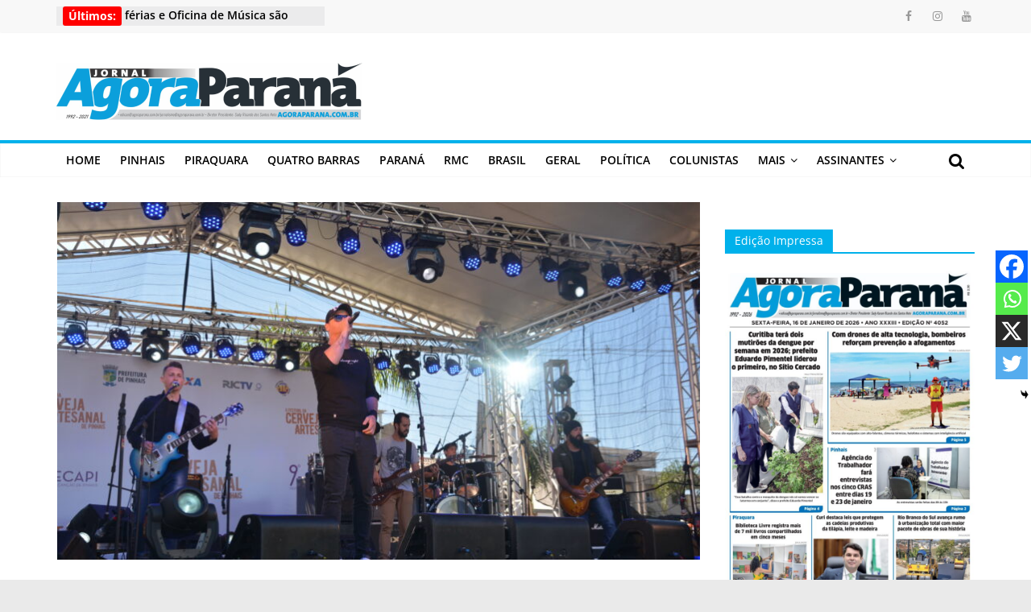

--- FILE ---
content_type: text/html; charset=UTF-8
request_url: https://www.agoraparana.com.br/pinhais/seguem-abertas-as-inscricoes-para-o-festival-da-cancao-de-pinhais/
body_size: 21644
content:
<!DOCTYPE html>
<html lang="pt-BR">
<head>
			<meta charset="UTF-8" />
		<meta name="viewport" content="width=device-width, initial-scale=1">
		<link rel="profile" href="https://gmpg.org/xfn/11" />
					
	<!-- META TAGS PLUGIN START -->
	<meta property="og:image" content="https://media.agoraparana.com.br/2022/01/6ba96d97-bf32f32ec2d7c873fa4513f799c7bd75b92e6272-scaled.jpg" />
	<!-- META TAGS PLUGIN END -->
			
			<meta name='robots' content='index, follow, max-image-preview:large, max-snippet:-1, max-video-preview:-1' />
	<style>img:is([sizes="auto" i], [sizes^="auto," i]) { contain-intrinsic-size: 3000px 1500px }</style>
	
	<!-- This site is optimized with the Yoast SEO plugin v25.2 - https://yoast.com/wordpress/plugins/seo/ -->
	<title>Seguem abertas as inscrições para o Festival da Canção de Pinhais - Agora Paraná</title>
	<link rel="canonical" href="https://www.agoraparana.com.br/pinhais/seguem-abertas-as-inscricoes-para-o-festival-da-cancao-de-pinhais/" />
	<meta property="og:locale" content="pt_BR" />
	<meta property="og:type" content="article" />
	<meta property="og:title" content="Seguem abertas as inscrições para o Festival da Canção de Pinhais - Agora Paraná" />
	<meta property="og:description" content="Estão em andamento as inscrições para o Festival da Canção de Pinhais, (FECAPI). O evento que neste ano chega a" />
	<meta property="og:url" content="https://www.agoraparana.com.br/pinhais/seguem-abertas-as-inscricoes-para-o-festival-da-cancao-de-pinhais/" />
	<meta property="og:site_name" content="Agora Paraná" />
	<meta property="article:publisher" content="https://www.facebook.com/jornalagoraparana/" />
	<meta property="article:published_time" content="2022-01-07T19:04:27+00:00" />
	<meta property="og:image" content="https://media.agoraparana.com.br/2022/01/6ba96d97-bf32f32ec2d7c873fa4513f799c7bd75b92e6272-scaled.jpg" />
	<meta property="og:image:width" content="2560" />
	<meta property="og:image:height" content="1711" />
	<meta property="og:image:type" content="image/jpeg" />
	<meta name="author" content="Redação" />
	<meta name="twitter:card" content="summary_large_image" />
	<meta name="twitter:label1" content="Escrito por" />
	<meta name="twitter:data1" content="Redação" />
	<meta name="twitter:label2" content="Est. tempo de leitura" />
	<meta name="twitter:data2" content="1 minuto" />
	<script type="application/ld+json" class="yoast-schema-graph">{"@context":"https://schema.org","@graph":[{"@type":"Article","@id":"https://www.agoraparana.com.br/pinhais/seguem-abertas-as-inscricoes-para-o-festival-da-cancao-de-pinhais/#article","isPartOf":{"@id":"https://www.agoraparana.com.br/pinhais/seguem-abertas-as-inscricoes-para-o-festival-da-cancao-de-pinhais/"},"author":{"name":"Redação","@id":"https://www.agoraparana.com.br/#/schema/person/0078fb9975d43b8847b1156d55ec51be"},"headline":"Seguem abertas as inscrições para o Festival da Canção de Pinhais","datePublished":"2022-01-07T19:04:27+00:00","mainEntityOfPage":{"@id":"https://www.agoraparana.com.br/pinhais/seguem-abertas-as-inscricoes-para-o-festival-da-cancao-de-pinhais/"},"wordCount":312,"commentCount":0,"publisher":{"@id":"https://www.agoraparana.com.br/#organization"},"image":{"@id":"https://www.agoraparana.com.br/pinhais/seguem-abertas-as-inscricoes-para-o-festival-da-cancao-de-pinhais/#primaryimage"},"thumbnailUrl":"https://media.agoraparana.com.br/2022/01/6ba96d97-bf32f32ec2d7c873fa4513f799c7bd75b92e6272-scaled.jpg","articleSection":["Pinhais"],"inLanguage":"pt-BR","potentialAction":[{"@type":"CommentAction","name":"Comment","target":["https://www.agoraparana.com.br/pinhais/seguem-abertas-as-inscricoes-para-o-festival-da-cancao-de-pinhais/#respond"]}]},{"@type":"WebPage","@id":"https://www.agoraparana.com.br/pinhais/seguem-abertas-as-inscricoes-para-o-festival-da-cancao-de-pinhais/","url":"https://www.agoraparana.com.br/pinhais/seguem-abertas-as-inscricoes-para-o-festival-da-cancao-de-pinhais/","name":"Seguem abertas as inscrições para o Festival da Canção de Pinhais - Agora Paraná","isPartOf":{"@id":"https://www.agoraparana.com.br/#website"},"primaryImageOfPage":{"@id":"https://www.agoraparana.com.br/pinhais/seguem-abertas-as-inscricoes-para-o-festival-da-cancao-de-pinhais/#primaryimage"},"image":{"@id":"https://www.agoraparana.com.br/pinhais/seguem-abertas-as-inscricoes-para-o-festival-da-cancao-de-pinhais/#primaryimage"},"thumbnailUrl":"https://media.agoraparana.com.br/2022/01/6ba96d97-bf32f32ec2d7c873fa4513f799c7bd75b92e6272-scaled.jpg","datePublished":"2022-01-07T19:04:27+00:00","breadcrumb":{"@id":"https://www.agoraparana.com.br/pinhais/seguem-abertas-as-inscricoes-para-o-festival-da-cancao-de-pinhais/#breadcrumb"},"inLanguage":"pt-BR","potentialAction":[{"@type":"ReadAction","target":["https://www.agoraparana.com.br/pinhais/seguem-abertas-as-inscricoes-para-o-festival-da-cancao-de-pinhais/"]}]},{"@type":"ImageObject","inLanguage":"pt-BR","@id":"https://www.agoraparana.com.br/pinhais/seguem-abertas-as-inscricoes-para-o-festival-da-cancao-de-pinhais/#primaryimage","url":"https://media.agoraparana.com.br/2022/01/6ba96d97-bf32f32ec2d7c873fa4513f799c7bd75b92e6272-scaled.jpg","contentUrl":"https://media.agoraparana.com.br/2022/01/6ba96d97-bf32f32ec2d7c873fa4513f799c7bd75b92e6272-scaled.jpg","width":2560,"height":1711},{"@type":"BreadcrumbList","@id":"https://www.agoraparana.com.br/pinhais/seguem-abertas-as-inscricoes-para-o-festival-da-cancao-de-pinhais/#breadcrumb","itemListElement":[{"@type":"ListItem","position":1,"name":"Home","item":"https://www.agoraparana.com.br/"},{"@type":"ListItem","position":2,"name":"Seguem abertas as inscrições para o Festival da Canção de Pinhais"}]},{"@type":"WebSite","@id":"https://www.agoraparana.com.br/#website","url":"https://www.agoraparana.com.br/","name":"Agora Paraná","description":"Portal de Noticias do Paraná","publisher":{"@id":"https://www.agoraparana.com.br/#organization"},"potentialAction":[{"@type":"SearchAction","target":{"@type":"EntryPoint","urlTemplate":"https://www.agoraparana.com.br/?s={search_term_string}"},"query-input":{"@type":"PropertyValueSpecification","valueRequired":true,"valueName":"search_term_string"}}],"inLanguage":"pt-BR"},{"@type":"Organization","@id":"https://www.agoraparana.com.br/#organization","name":"Agora Paraná","url":"https://www.agoraparana.com.br/","logo":{"@type":"ImageObject","inLanguage":"pt-BR","@id":"https://www.agoraparana.com.br/#/schema/logo/image/","url":"https://media.agoraparana.com.br/2021/03/c55f4cb2-logo-news-380.png","contentUrl":"https://media.agoraparana.com.br/2021/03/c55f4cb2-logo-news-380.png","width":380,"height":72,"caption":"Agora Paraná"},"image":{"@id":"https://www.agoraparana.com.br/#/schema/logo/image/"},"sameAs":["https://www.facebook.com/jornalagoraparana/"]},{"@type":"Person","@id":"https://www.agoraparana.com.br/#/schema/person/0078fb9975d43b8847b1156d55ec51be","name":"Redação","image":{"@type":"ImageObject","inLanguage":"pt-BR","@id":"https://www.agoraparana.com.br/#/schema/person/image/","url":"https://secure.gravatar.com/avatar/2f5ea621083388e5fb8d47206f6a9e9f02531c6e09eab69bfda2243339b21cdc?s=96&d=mm&r=g","contentUrl":"https://secure.gravatar.com/avatar/2f5ea621083388e5fb8d47206f6a9e9f02531c6e09eab69bfda2243339b21cdc?s=96&d=mm&r=g","caption":"Redação"},"url":"https://www.agoraparana.com.br/author/larissa/"}]}</script>
	<!-- / Yoast SEO plugin. -->


<link rel='dns-prefetch' href='//relatorios.prportais.com.br' />
<link rel='dns-prefetch' href='//maxcdn.bootstrapcdn.com' />
<link rel='dns-prefetch' href='//www.googletagmanager.com' />
<link rel="alternate" type="application/rss+xml" title="Feed para Agora Paraná &raquo;" href="https://www.agoraparana.com.br/feed/" />
<link rel="alternate" type="application/rss+xml" title="Feed de comentários para Agora Paraná &raquo;" href="https://www.agoraparana.com.br/comments/feed/" />
<script type="text/javascript" id="wpp-js" src="https://www.agoraparana.com.br/wp-content/plugins/wordpress-popular-posts/assets/js/wpp.min.js?ver=7.3.1" data-sampling="0" data-sampling-rate="100" data-api-url="https://www.agoraparana.com.br/wp-json/wordpress-popular-posts" data-post-id="33699" data-token="cbc9698a27" data-lang="0" data-debug="0"></script>
<link rel="alternate" type="application/rss+xml" title="Feed de comentários para Agora Paraná &raquo; Seguem abertas as inscrições para o Festival da Canção de Pinhais" href="https://www.agoraparana.com.br/pinhais/seguem-abertas-as-inscricoes-para-o-festival-da-cancao-de-pinhais/feed/" />
<script type="text/javascript">
/* <![CDATA[ */
window._wpemojiSettings = {"baseUrl":"https:\/\/s.w.org\/images\/core\/emoji\/15.1.0\/72x72\/","ext":".png","svgUrl":"https:\/\/s.w.org\/images\/core\/emoji\/15.1.0\/svg\/","svgExt":".svg","source":{"concatemoji":"https:\/\/www.agoraparana.com.br\/wp-includes\/js\/wp-emoji-release.min.js?ver=95e10b0daef7710a243a6557ae2266e0"}};
/*! This file is auto-generated */
!function(i,n){var o,s,e;function c(e){try{var t={supportTests:e,timestamp:(new Date).valueOf()};sessionStorage.setItem(o,JSON.stringify(t))}catch(e){}}function p(e,t,n){e.clearRect(0,0,e.canvas.width,e.canvas.height),e.fillText(t,0,0);var t=new Uint32Array(e.getImageData(0,0,e.canvas.width,e.canvas.height).data),r=(e.clearRect(0,0,e.canvas.width,e.canvas.height),e.fillText(n,0,0),new Uint32Array(e.getImageData(0,0,e.canvas.width,e.canvas.height).data));return t.every(function(e,t){return e===r[t]})}function u(e,t,n){switch(t){case"flag":return n(e,"\ud83c\udff3\ufe0f\u200d\u26a7\ufe0f","\ud83c\udff3\ufe0f\u200b\u26a7\ufe0f")?!1:!n(e,"\ud83c\uddfa\ud83c\uddf3","\ud83c\uddfa\u200b\ud83c\uddf3")&&!n(e,"\ud83c\udff4\udb40\udc67\udb40\udc62\udb40\udc65\udb40\udc6e\udb40\udc67\udb40\udc7f","\ud83c\udff4\u200b\udb40\udc67\u200b\udb40\udc62\u200b\udb40\udc65\u200b\udb40\udc6e\u200b\udb40\udc67\u200b\udb40\udc7f");case"emoji":return!n(e,"\ud83d\udc26\u200d\ud83d\udd25","\ud83d\udc26\u200b\ud83d\udd25")}return!1}function f(e,t,n){var r="undefined"!=typeof WorkerGlobalScope&&self instanceof WorkerGlobalScope?new OffscreenCanvas(300,150):i.createElement("canvas"),a=r.getContext("2d",{willReadFrequently:!0}),o=(a.textBaseline="top",a.font="600 32px Arial",{});return e.forEach(function(e){o[e]=t(a,e,n)}),o}function t(e){var t=i.createElement("script");t.src=e,t.defer=!0,i.head.appendChild(t)}"undefined"!=typeof Promise&&(o="wpEmojiSettingsSupports",s=["flag","emoji"],n.supports={everything:!0,everythingExceptFlag:!0},e=new Promise(function(e){i.addEventListener("DOMContentLoaded",e,{once:!0})}),new Promise(function(t){var n=function(){try{var e=JSON.parse(sessionStorage.getItem(o));if("object"==typeof e&&"number"==typeof e.timestamp&&(new Date).valueOf()<e.timestamp+604800&&"object"==typeof e.supportTests)return e.supportTests}catch(e){}return null}();if(!n){if("undefined"!=typeof Worker&&"undefined"!=typeof OffscreenCanvas&&"undefined"!=typeof URL&&URL.createObjectURL&&"undefined"!=typeof Blob)try{var e="postMessage("+f.toString()+"("+[JSON.stringify(s),u.toString(),p.toString()].join(",")+"));",r=new Blob([e],{type:"text/javascript"}),a=new Worker(URL.createObjectURL(r),{name:"wpTestEmojiSupports"});return void(a.onmessage=function(e){c(n=e.data),a.terminate(),t(n)})}catch(e){}c(n=f(s,u,p))}t(n)}).then(function(e){for(var t in e)n.supports[t]=e[t],n.supports.everything=n.supports.everything&&n.supports[t],"flag"!==t&&(n.supports.everythingExceptFlag=n.supports.everythingExceptFlag&&n.supports[t]);n.supports.everythingExceptFlag=n.supports.everythingExceptFlag&&!n.supports.flag,n.DOMReady=!1,n.readyCallback=function(){n.DOMReady=!0}}).then(function(){return e}).then(function(){var e;n.supports.everything||(n.readyCallback(),(e=n.source||{}).concatemoji?t(e.concatemoji):e.wpemoji&&e.twemoji&&(t(e.twemoji),t(e.wpemoji)))}))}((window,document),window._wpemojiSettings);
/* ]]> */
</script>
<link rel='stylesheet' id='embed-pdf-viewer-css' href='https://www.agoraparana.com.br/wp-content/plugins/embed-pdf-viewer/css/embed-pdf-viewer.css?ver=2.4.6' type='text/css' media='screen' />
<style id='wp-emoji-styles-inline-css' type='text/css'>

	img.wp-smiley, img.emoji {
		display: inline !important;
		border: none !important;
		box-shadow: none !important;
		height: 1em !important;
		width: 1em !important;
		margin: 0 0.07em !important;
		vertical-align: -0.1em !important;
		background: none !important;
		padding: 0 !important;
	}
</style>
<link rel='stylesheet' id='wp-block-library-css' href='https://www.agoraparana.com.br/wp-includes/css/dist/block-library/style.min.css?ver=95e10b0daef7710a243a6557ae2266e0' type='text/css' media='all' />
<style id='wp-block-library-theme-inline-css' type='text/css'>
.wp-block-audio :where(figcaption){color:#555;font-size:13px;text-align:center}.is-dark-theme .wp-block-audio :where(figcaption){color:#ffffffa6}.wp-block-audio{margin:0 0 1em}.wp-block-code{border:1px solid #ccc;border-radius:4px;font-family:Menlo,Consolas,monaco,monospace;padding:.8em 1em}.wp-block-embed :where(figcaption){color:#555;font-size:13px;text-align:center}.is-dark-theme .wp-block-embed :where(figcaption){color:#ffffffa6}.wp-block-embed{margin:0 0 1em}.blocks-gallery-caption{color:#555;font-size:13px;text-align:center}.is-dark-theme .blocks-gallery-caption{color:#ffffffa6}:root :where(.wp-block-image figcaption){color:#555;font-size:13px;text-align:center}.is-dark-theme :root :where(.wp-block-image figcaption){color:#ffffffa6}.wp-block-image{margin:0 0 1em}.wp-block-pullquote{border-bottom:4px solid;border-top:4px solid;color:currentColor;margin-bottom:1.75em}.wp-block-pullquote cite,.wp-block-pullquote footer,.wp-block-pullquote__citation{color:currentColor;font-size:.8125em;font-style:normal;text-transform:uppercase}.wp-block-quote{border-left:.25em solid;margin:0 0 1.75em;padding-left:1em}.wp-block-quote cite,.wp-block-quote footer{color:currentColor;font-size:.8125em;font-style:normal;position:relative}.wp-block-quote:where(.has-text-align-right){border-left:none;border-right:.25em solid;padding-left:0;padding-right:1em}.wp-block-quote:where(.has-text-align-center){border:none;padding-left:0}.wp-block-quote.is-large,.wp-block-quote.is-style-large,.wp-block-quote:where(.is-style-plain){border:none}.wp-block-search .wp-block-search__label{font-weight:700}.wp-block-search__button{border:1px solid #ccc;padding:.375em .625em}:where(.wp-block-group.has-background){padding:1.25em 2.375em}.wp-block-separator.has-css-opacity{opacity:.4}.wp-block-separator{border:none;border-bottom:2px solid;margin-left:auto;margin-right:auto}.wp-block-separator.has-alpha-channel-opacity{opacity:1}.wp-block-separator:not(.is-style-wide):not(.is-style-dots){width:100px}.wp-block-separator.has-background:not(.is-style-dots){border-bottom:none;height:1px}.wp-block-separator.has-background:not(.is-style-wide):not(.is-style-dots){height:2px}.wp-block-table{margin:0 0 1em}.wp-block-table td,.wp-block-table th{word-break:normal}.wp-block-table :where(figcaption){color:#555;font-size:13px;text-align:center}.is-dark-theme .wp-block-table :where(figcaption){color:#ffffffa6}.wp-block-video :where(figcaption){color:#555;font-size:13px;text-align:center}.is-dark-theme .wp-block-video :where(figcaption){color:#ffffffa6}.wp-block-video{margin:0 0 1em}:root :where(.wp-block-template-part.has-background){margin-bottom:0;margin-top:0;padding:1.25em 2.375em}
</style>
<style id='classic-theme-styles-inline-css' type='text/css'>
/*! This file is auto-generated */
.wp-block-button__link{color:#fff;background-color:#32373c;border-radius:9999px;box-shadow:none;text-decoration:none;padding:calc(.667em + 2px) calc(1.333em + 2px);font-size:1.125em}.wp-block-file__button{background:#32373c;color:#fff;text-decoration:none}
</style>
<style id='global-styles-inline-css' type='text/css'>
:root{--wp--preset--aspect-ratio--square: 1;--wp--preset--aspect-ratio--4-3: 4/3;--wp--preset--aspect-ratio--3-4: 3/4;--wp--preset--aspect-ratio--3-2: 3/2;--wp--preset--aspect-ratio--2-3: 2/3;--wp--preset--aspect-ratio--16-9: 16/9;--wp--preset--aspect-ratio--9-16: 9/16;--wp--preset--color--black: #000000;--wp--preset--color--cyan-bluish-gray: #abb8c3;--wp--preset--color--white: #ffffff;--wp--preset--color--pale-pink: #f78da7;--wp--preset--color--vivid-red: #cf2e2e;--wp--preset--color--luminous-vivid-orange: #ff6900;--wp--preset--color--luminous-vivid-amber: #fcb900;--wp--preset--color--light-green-cyan: #7bdcb5;--wp--preset--color--vivid-green-cyan: #00d084;--wp--preset--color--pale-cyan-blue: #8ed1fc;--wp--preset--color--vivid-cyan-blue: #0693e3;--wp--preset--color--vivid-purple: #9b51e0;--wp--preset--gradient--vivid-cyan-blue-to-vivid-purple: linear-gradient(135deg,rgba(6,147,227,1) 0%,rgb(155,81,224) 100%);--wp--preset--gradient--light-green-cyan-to-vivid-green-cyan: linear-gradient(135deg,rgb(122,220,180) 0%,rgb(0,208,130) 100%);--wp--preset--gradient--luminous-vivid-amber-to-luminous-vivid-orange: linear-gradient(135deg,rgba(252,185,0,1) 0%,rgba(255,105,0,1) 100%);--wp--preset--gradient--luminous-vivid-orange-to-vivid-red: linear-gradient(135deg,rgba(255,105,0,1) 0%,rgb(207,46,46) 100%);--wp--preset--gradient--very-light-gray-to-cyan-bluish-gray: linear-gradient(135deg,rgb(238,238,238) 0%,rgb(169,184,195) 100%);--wp--preset--gradient--cool-to-warm-spectrum: linear-gradient(135deg,rgb(74,234,220) 0%,rgb(151,120,209) 20%,rgb(207,42,186) 40%,rgb(238,44,130) 60%,rgb(251,105,98) 80%,rgb(254,248,76) 100%);--wp--preset--gradient--blush-light-purple: linear-gradient(135deg,rgb(255,206,236) 0%,rgb(152,150,240) 100%);--wp--preset--gradient--blush-bordeaux: linear-gradient(135deg,rgb(254,205,165) 0%,rgb(254,45,45) 50%,rgb(107,0,62) 100%);--wp--preset--gradient--luminous-dusk: linear-gradient(135deg,rgb(255,203,112) 0%,rgb(199,81,192) 50%,rgb(65,88,208) 100%);--wp--preset--gradient--pale-ocean: linear-gradient(135deg,rgb(255,245,203) 0%,rgb(182,227,212) 50%,rgb(51,167,181) 100%);--wp--preset--gradient--electric-grass: linear-gradient(135deg,rgb(202,248,128) 0%,rgb(113,206,126) 100%);--wp--preset--gradient--midnight: linear-gradient(135deg,rgb(2,3,129) 0%,rgb(40,116,252) 100%);--wp--preset--font-size--small: 13px;--wp--preset--font-size--medium: 20px;--wp--preset--font-size--large: 36px;--wp--preset--font-size--x-large: 42px;--wp--preset--spacing--20: 0.44rem;--wp--preset--spacing--30: 0.67rem;--wp--preset--spacing--40: 1rem;--wp--preset--spacing--50: 1.5rem;--wp--preset--spacing--60: 2.25rem;--wp--preset--spacing--70: 3.38rem;--wp--preset--spacing--80: 5.06rem;--wp--preset--shadow--natural: 6px 6px 9px rgba(0, 0, 0, 0.2);--wp--preset--shadow--deep: 12px 12px 50px rgba(0, 0, 0, 0.4);--wp--preset--shadow--sharp: 6px 6px 0px rgba(0, 0, 0, 0.2);--wp--preset--shadow--outlined: 6px 6px 0px -3px rgba(255, 255, 255, 1), 6px 6px rgba(0, 0, 0, 1);--wp--preset--shadow--crisp: 6px 6px 0px rgba(0, 0, 0, 1);}:where(.is-layout-flex){gap: 0.5em;}:where(.is-layout-grid){gap: 0.5em;}body .is-layout-flex{display: flex;}.is-layout-flex{flex-wrap: wrap;align-items: center;}.is-layout-flex > :is(*, div){margin: 0;}body .is-layout-grid{display: grid;}.is-layout-grid > :is(*, div){margin: 0;}:where(.wp-block-columns.is-layout-flex){gap: 2em;}:where(.wp-block-columns.is-layout-grid){gap: 2em;}:where(.wp-block-post-template.is-layout-flex){gap: 1.25em;}:where(.wp-block-post-template.is-layout-grid){gap: 1.25em;}.has-black-color{color: var(--wp--preset--color--black) !important;}.has-cyan-bluish-gray-color{color: var(--wp--preset--color--cyan-bluish-gray) !important;}.has-white-color{color: var(--wp--preset--color--white) !important;}.has-pale-pink-color{color: var(--wp--preset--color--pale-pink) !important;}.has-vivid-red-color{color: var(--wp--preset--color--vivid-red) !important;}.has-luminous-vivid-orange-color{color: var(--wp--preset--color--luminous-vivid-orange) !important;}.has-luminous-vivid-amber-color{color: var(--wp--preset--color--luminous-vivid-amber) !important;}.has-light-green-cyan-color{color: var(--wp--preset--color--light-green-cyan) !important;}.has-vivid-green-cyan-color{color: var(--wp--preset--color--vivid-green-cyan) !important;}.has-pale-cyan-blue-color{color: var(--wp--preset--color--pale-cyan-blue) !important;}.has-vivid-cyan-blue-color{color: var(--wp--preset--color--vivid-cyan-blue) !important;}.has-vivid-purple-color{color: var(--wp--preset--color--vivid-purple) !important;}.has-black-background-color{background-color: var(--wp--preset--color--black) !important;}.has-cyan-bluish-gray-background-color{background-color: var(--wp--preset--color--cyan-bluish-gray) !important;}.has-white-background-color{background-color: var(--wp--preset--color--white) !important;}.has-pale-pink-background-color{background-color: var(--wp--preset--color--pale-pink) !important;}.has-vivid-red-background-color{background-color: var(--wp--preset--color--vivid-red) !important;}.has-luminous-vivid-orange-background-color{background-color: var(--wp--preset--color--luminous-vivid-orange) !important;}.has-luminous-vivid-amber-background-color{background-color: var(--wp--preset--color--luminous-vivid-amber) !important;}.has-light-green-cyan-background-color{background-color: var(--wp--preset--color--light-green-cyan) !important;}.has-vivid-green-cyan-background-color{background-color: var(--wp--preset--color--vivid-green-cyan) !important;}.has-pale-cyan-blue-background-color{background-color: var(--wp--preset--color--pale-cyan-blue) !important;}.has-vivid-cyan-blue-background-color{background-color: var(--wp--preset--color--vivid-cyan-blue) !important;}.has-vivid-purple-background-color{background-color: var(--wp--preset--color--vivid-purple) !important;}.has-black-border-color{border-color: var(--wp--preset--color--black) !important;}.has-cyan-bluish-gray-border-color{border-color: var(--wp--preset--color--cyan-bluish-gray) !important;}.has-white-border-color{border-color: var(--wp--preset--color--white) !important;}.has-pale-pink-border-color{border-color: var(--wp--preset--color--pale-pink) !important;}.has-vivid-red-border-color{border-color: var(--wp--preset--color--vivid-red) !important;}.has-luminous-vivid-orange-border-color{border-color: var(--wp--preset--color--luminous-vivid-orange) !important;}.has-luminous-vivid-amber-border-color{border-color: var(--wp--preset--color--luminous-vivid-amber) !important;}.has-light-green-cyan-border-color{border-color: var(--wp--preset--color--light-green-cyan) !important;}.has-vivid-green-cyan-border-color{border-color: var(--wp--preset--color--vivid-green-cyan) !important;}.has-pale-cyan-blue-border-color{border-color: var(--wp--preset--color--pale-cyan-blue) !important;}.has-vivid-cyan-blue-border-color{border-color: var(--wp--preset--color--vivid-cyan-blue) !important;}.has-vivid-purple-border-color{border-color: var(--wp--preset--color--vivid-purple) !important;}.has-vivid-cyan-blue-to-vivid-purple-gradient-background{background: var(--wp--preset--gradient--vivid-cyan-blue-to-vivid-purple) !important;}.has-light-green-cyan-to-vivid-green-cyan-gradient-background{background: var(--wp--preset--gradient--light-green-cyan-to-vivid-green-cyan) !important;}.has-luminous-vivid-amber-to-luminous-vivid-orange-gradient-background{background: var(--wp--preset--gradient--luminous-vivid-amber-to-luminous-vivid-orange) !important;}.has-luminous-vivid-orange-to-vivid-red-gradient-background{background: var(--wp--preset--gradient--luminous-vivid-orange-to-vivid-red) !important;}.has-very-light-gray-to-cyan-bluish-gray-gradient-background{background: var(--wp--preset--gradient--very-light-gray-to-cyan-bluish-gray) !important;}.has-cool-to-warm-spectrum-gradient-background{background: var(--wp--preset--gradient--cool-to-warm-spectrum) !important;}.has-blush-light-purple-gradient-background{background: var(--wp--preset--gradient--blush-light-purple) !important;}.has-blush-bordeaux-gradient-background{background: var(--wp--preset--gradient--blush-bordeaux) !important;}.has-luminous-dusk-gradient-background{background: var(--wp--preset--gradient--luminous-dusk) !important;}.has-pale-ocean-gradient-background{background: var(--wp--preset--gradient--pale-ocean) !important;}.has-electric-grass-gradient-background{background: var(--wp--preset--gradient--electric-grass) !important;}.has-midnight-gradient-background{background: var(--wp--preset--gradient--midnight) !important;}.has-small-font-size{font-size: var(--wp--preset--font-size--small) !important;}.has-medium-font-size{font-size: var(--wp--preset--font-size--medium) !important;}.has-large-font-size{font-size: var(--wp--preset--font-size--large) !important;}.has-x-large-font-size{font-size: var(--wp--preset--font-size--x-large) !important;}
:where(.wp-block-post-template.is-layout-flex){gap: 1.25em;}:where(.wp-block-post-template.is-layout-grid){gap: 1.25em;}
:where(.wp-block-columns.is-layout-flex){gap: 2em;}:where(.wp-block-columns.is-layout-grid){gap: 2em;}
:root :where(.wp-block-pullquote){font-size: 1.5em;line-height: 1.6;}
</style>
<link rel='stylesheet' id='contact-form-7-css' href='https://www.agoraparana.com.br/wp-content/plugins/contact-form-7/includes/css/styles.css?ver=6.0.6' type='text/css' media='all' />
<link rel='stylesheet' id='bootstrap-css' href='https://maxcdn.bootstrapcdn.com/bootstrap/4.0.0/css/bootstrap.min.css?ver=95e10b0daef7710a243a6557ae2266e0' type='text/css' media='all' />
<link rel='stylesheet' id='taxonomy-image-plugin-public-css' href='https://www.agoraparana.com.br/wp-content/plugins/taxonomy-images/css/style.css?ver=0.9.6' type='text/css' media='screen' />
<link rel='stylesheet' id='wordpress-popular-posts-css-css' href='https://www.agoraparana.com.br/wp-content/plugins/wordpress-popular-posts/assets/css/wpp.css?ver=7.3.1' type='text/css' media='all' />
<link rel='stylesheet' id='issuem-leaky-paywall-css' href='https://www.agoraparana.com.br/wp-content/plugins/leaky-paywall//css/issuem-leaky-paywall.css?ver=4.21.8' type='text/css' media='all' />
<link rel='stylesheet' id='colormag_style-css' href='https://www.agoraparana.com.br/wp-content/themes/colormag-pro/style.css?ver=3.4.4' type='text/css' media='all' />
<style id='colormag_style-inline-css' type='text/css'>
.colormag-button, blockquote, button, input[type=reset], input[type=button], input[type=submit], .home-icon.front_page_on, .main-navigation a:hover, .main-navigation ul li ul li a:hover, .main-navigation ul li ul li:hover>a, .main-navigation ul li.current-menu-ancestor>a, .main-navigation ul li.current-menu-item ul li a:hover, .main-navigation ul li.current-menu-item>a, .main-navigation ul li.current_page_ancestor>a, .main-navigation ul li.current_page_item>a, .main-navigation ul li:hover>a, .main-small-navigation li a:hover, .site-header .menu-toggle:hover, .colormag-header-classic .main-navigation ul ul.sub-menu li:hover > a, .colormag-header-classic .main-navigation ul ul.sub-menu li.current-menu-ancestor > a, .colormag-header-classic .main-navigation ul ul.sub-menu li.current-menu-item > a, .colormag-header-clean #site-navigation .menu-toggle:hover, .colormag-header-clean #site-navigation.main-small-navigation .menu-toggle, .colormag-header-classic #site-navigation.main-small-navigation .menu-toggle, #masthead .main-small-navigation li:hover > a, #masthead .main-small-navigation li.current-page-ancestor > a, #masthead .main-small-navigation li.current-menu-ancestor > a, #masthead .main-small-navigation li.current-page-item > a, #masthead .main-small-navigation li.current-menu-item > a, .colormag-header-classic #site-navigation .menu-toggle:hover, .main-navigation ul li.focus > a, .colormag-header-classic .main-navigation ul ul.sub-menu li.focus > a, .main-small-navigation .current-menu-item>a, .main-small-navigation .current_page_item>a, .colormag-header-clean .main-small-navigation li:hover > a, .colormag-header-clean .main-small-navigation li.current-page-ancestor > a, .colormag-header-clean .main-small-navigation li.current-menu-ancestor > a, .colormag-header-clean .main-small-navigation li.current-page-item > a, .colormag-header-clean .main-small-navigation li.current-menu-item > a, .fa.search-top:hover, .widget_featured_posts .article-content .above-entry-meta .cat-links a, .widget_call_to_action .btn--primary, .colormag-footer--classic .footer-widgets-area .widget-title span::before, .colormag-footer--classic-bordered .footer-widgets-area .widget-title span::before, .widget_featured_posts .widget-title span, .widget_featured_slider .slide-content .above-entry-meta .cat-links a, .widget_highlighted_posts .article-content .above-entry-meta .cat-links a, .category-slide-next, .category-slide-prev, .slide-next, .slide-prev, .tabbed-widget ul li, #content .wp-pagenavi .current,#content .wp-pagenavi a:hover, #secondary .widget-title span,#content .post .article-content .above-entry-meta .cat-links a, .page-header .page-title span, .entry-meta .post-format i, .format-link, .more-link, .infinite-scroll .tg-infinite-scroll, .no-more-post-text, .pagination span, .comments-area .comment-author-link span, .footer-widgets-area .widget-title span, .advertisement_above_footer .widget-title span, .sub-toggle, .error, #primary .widget-title span, .related-posts-wrapper.style-three .article-content .entry-title a:hover:before, .widget_slider_area .widget-title span, .widget_beside_slider .widget-title span, .top-full-width-sidebar .widget-title span, .wp-block-quote, .wp-block-quote.is-style-large, .wp-block-quote.has-text-align-right, .page-numbers .current{background-color:#00b1eb;}a, #masthead .main-small-navigation li:hover > .sub-toggle i, #masthead .main-small-navigation li.current-page-ancestor > .sub-toggle i, #masthead .main-small-navigation li.current-menu-ancestor > .sub-toggle i, #masthead .main-small-navigation li.current-page-item > .sub-toggle i, #masthead .main-small-navigation li.current-menu-item > .sub-toggle i, .colormag-header-classic .main-navigation ul li.current-menu-item > a, .colormag-header-classic .main-navigation ul li.current_page_item > a, .colormag-header-classic .main-navigation ul li:hover > a, .colormag-header-classic .main-navigation ul li.focus > a .colormag-header-classic #site-navigation .fa.search-top:hover, .colormag-header-classic #site-navigation.main-small-navigation .random-post a:hover .fa-random, .colormag-header-classic #site-navigation.main-navigation .random-post a:hover .fa-random, .colormag-header-classic .breaking-news .newsticker a:hover, .dark-skin .colormag-header-classic #site-navigation.main-navigation .home-icon:hover .fa, .colormag-header-classic .main-navigation .home-icon a:hover .fa, .byline a:hover, .comments a:hover, .edit-link a:hover, .posted-on a:hover, .social-links:not(.search-random-icons-container .social-links) i.fa:hover, .tag-links a:hover, .colormag-header-clean .social-links li:hover i.fa, .colormag-header-classic .social-links li:hover i.fa, .colormag-header-clean .breaking-news .newsticker a:hover, .widget_featured_posts .article-content .entry-title a:hover, .widget_featured_slider .slide-content .below-entry-meta .byline a:hover, .widget_featured_slider .slide-content .below-entry-meta .comments a:hover, .widget_featured_slider .slide-content .below-entry-meta .posted-on a:hover, .widget_featured_slider .slide-content .entry-title a:hover, .widget_block_picture_news.widget_featured_posts .article-content .entry-title a:hover, .widget_highlighted_posts .article-content .below-entry-meta .byline a:hover, .widget_highlighted_posts .article-content .below-entry-meta .comments a:hover, .widget_highlighted_posts .article-content .below-entry-meta .posted-on a:hover, .widget_highlighted_posts .article-content .entry-title a:hover, i.fa-arrow-up, i.fa-arrow-down, #site-title a, #content .post .article-content .entry-title a:hover, .entry-meta .byline i, .entry-meta .cat-links i, .entry-meta a, .post .entry-title a:hover, .search .entry-title a:hover, .entry-meta .comments-link a:hover, .entry-meta .edit-link a:hover, .entry-meta .posted-on a:hover, .entry-meta .tag-links a:hover, .single #content .tags a:hover, .count, .next a:hover, .previous a:hover, .related-posts-main-title .fa, .single-related-posts .article-content .entry-title a:hover, .pagination a span:hover, #content .comments-area a.comment-edit-link:hover, #content .comments-area a.comment-permalink:hover, #content .comments-area article header cite a:hover, .comments-area .comment-author-link a:hover, .comment .comment-reply-link:hover, .nav-next a, .nav-previous a, #colophon .footer-menu ul li a:hover, .footer-widgets-area a:hover, a#scroll-up i, .main-small-navigation li.current-menu-item > .sub-toggle i, .num-404, .related-posts-wrapper-flyout .entry-title a:hover, .human-diff-time .human-diff-time-display:hover{color:#00b1eb;}#site-navigation{border-top-color:#00b1eb;}colormag-header-classic .main-navigation ul ul.sub-menu li:hover, .colormag-header-classic .main-navigation ul > li:hover > a, .colormag-header-classic .main-navigation ul > li.current-menu-item > a, .colormag-header-classic .main-navigation ul > li.current-menu-ancestor > a, .colormag-header-classic .main-navigation ul ul.sub-menu li:hover, .colormag-header-classic .main-navigation ul ul.sub-menu li.current-menu-ancestor, .colormag-header-classic .main-navigation ul ul.sub-menu li.current-menu-item, .colormag-header-classic .main-navigation ul ul.sub-menu li.focus, colormag-header-classic .main-navigation ul ul.sub-menu li.current-menu-ancestor, colormag-header-classic .main-navigation ul ul.sub-menu li.current-menu-item, colormag-header-classic #site-navigation .menu-toggle:hover, colormag-header-classic #site-navigation.main-small-navigation .menu-toggle, colormag-header-classic .main-navigation ul > li:hover > a, colormag-header-classic .main-navigation ul > li.current-menu-item > a, colormag-header-classic .main-navigation ul > li.current-menu-ancestor > a, .colormag-header-classic .main-navigation ul li.focus > a, .pagination a span:hover{border-color:#00b1eb;}.widget_featured_posts .widget-title, #secondary .widget-title, #tertiary .widget-title, .page-header .page-title, .footer-widgets-area .widget-title, .advertisement_above_footer .widget-title, #primary .widget-title, .widget_slider_area .widget-title, .widget_beside_slider .widget-title, .top-full-width-sidebar .widget-title{border-bottom-color:#00b1eb;}.elementor .elementor-widget-wrap .tg-module-wrapper .module-title span, .elementor .elementor-widget-wrap .tg-module-wrapper .tg-post-category, .elementor .elementor-widget-wrap .tg-module-wrapper.tg-module-block.tg-module-block--style-5 .tg_module_block .read-more, .elementor .elementor-widget-wrap .tg-module-wrapper tg-module-block.tg-module-block--style-10 .tg_module_block.tg_module_block--list-small:before{background-color:#00b1eb;}.elementor .elementor-widget-wrap .tg-module-wrapper .tg-module-meta .tg-module-comments a:hover, .elementor .elementor-widget-wrap .tg-module-wrapper .tg-module-meta .tg-post-auther-name a:hover, .elementor .elementor-widget-wrap .tg-module-wrapper .tg-module-meta .tg-post-date a:hover, .elementor .elementor-widget-wrap .tg-module-wrapper .tg-module-title:hover a, .elementor .elementor-widget-wrap .tg-module-wrapper.tg-module-block.tg-module-block--style-7 .tg_module_block--white .tg-module-comments a:hover, .elementor .elementor-widget-wrap .tg-module-wrapper.tg-module-block.tg-module-block--style-7 .tg_module_block--white .tg-post-auther-name a:hover, .elementor .elementor-widget-wrap .tg-module-wrapper.tg-module-block.tg-module-block--style-7 .tg_module_block--white .tg-post-date a:hover, .elementor .elementor-widget-wrap .tg-module-wrapper.tg-module-grid .tg_module_grid .tg-module-info .tg-module-meta a:hover, .elementor .elementor-widget-wrap .tg-module-wrapper.tg-module-block.tg-module-block--style-7 .tg_module_block--white .tg-module-title a:hover, .elementor .elementor-widget-wrap .tg-trending-news .trending-news-wrapper a:hover, .elementor .elementor-widget-wrap .tg-trending-news .swiper-controls .swiper-button-next:hover, .elementor .elementor-widget-wrap .tg-trending-news .swiper-controls .swiper-button-prev:hover, .elementor .elementor-widget-wrap .tg-module-wrapper.tg-module-block.tg-module-block--style-10 .tg_module_block--white .tg-module-title a:hover, .elementor .elementor-widget-wrap .tg-module-wrapper.tg-module-block.tg-module-block--style-10 .tg_module_block--white .tg-post-auther-name a:hover, .elementor .elementor-widget-wrap .tg-module-wrapper.tg-module-block.tg-module-block--style-10 .tg_module_block--white .tg-post-date a:hover, .elementor .elementor-widget-wrap .tg-module-wrapper.tg-module-block.tg-module-block--style-10 .tg_module_block--white .tg-module-comments a:hover{color:#00b1eb;}.elementor .elementor-widget-wrap .tg-trending-news .swiper-controls .swiper-button-next:hover, .elementor .elementor-widget-wrap .tg-trending-news .swiper-controls .swiper-button-prev:hover{border-color:#00b1eb;}
</style>
<link rel='stylesheet' id='colormag-fontawesome-css' href='https://www.agoraparana.com.br/wp-content/themes/colormag-pro/fontawesome/css/font-awesome.min.css?ver=3.4.4' type='text/css' media='all' />
<link rel='stylesheet' id='upw_theme_standard-css' href='https://www.agoraparana.com.br/wp-content/plugins/ultimate-posts-widget/css/upw-theme-standard.min.css?ver=95e10b0daef7710a243a6557ae2266e0' type='text/css' media='all' />
<link rel='stylesheet' id='heateor_sss_frontend_css-css' href='https://www.agoraparana.com.br/wp-content/plugins/sassy-social-share/public/css/sassy-social-share-public.css?ver=3.3.75' type='text/css' media='all' />
<style id='heateor_sss_frontend_css-inline-css' type='text/css'>
.heateor_sss_button_instagram span.heateor_sss_svg,a.heateor_sss_instagram span.heateor_sss_svg{background:radial-gradient(circle at 30% 107%,#fdf497 0,#fdf497 5%,#fd5949 45%,#d6249f 60%,#285aeb 90%)}.heateor_sss_horizontal_sharing .heateor_sss_svg,.heateor_sss_standard_follow_icons_container .heateor_sss_svg{color:#fff;border-width:0px;border-style:solid;border-color:transparent}.heateor_sss_horizontal_sharing .heateorSssTCBackground{color:#666}.heateor_sss_horizontal_sharing span.heateor_sss_svg:hover,.heateor_sss_standard_follow_icons_container span.heateor_sss_svg:hover{border-color:transparent;}.heateor_sss_vertical_sharing span.heateor_sss_svg,.heateor_sss_floating_follow_icons_container span.heateor_sss_svg{color:#fff;border-width:0px;border-style:solid;border-color:transparent;}.heateor_sss_vertical_sharing .heateorSssTCBackground{color:#666;}.heateor_sss_vertical_sharing span.heateor_sss_svg:hover,.heateor_sss_floating_follow_icons_container span.heateor_sss_svg:hover{border-color:transparent;}@media screen and (max-width:783px) {.heateor_sss_vertical_sharing{display:none!important}}div.heateor_sss_mobile_footer{display:none;}@media screen and (max-width:783px){div.heateor_sss_bottom_sharing .heateorSssTCBackground{background-color:white}div.heateor_sss_bottom_sharing{width:100%!important;left:0!important;}div.heateor_sss_bottom_sharing a{width:25% !important;}div.heateor_sss_bottom_sharing .heateor_sss_svg{width: 100% !important;}div.heateor_sss_bottom_sharing div.heateorSssTotalShareCount{font-size:1em!important;line-height:28px!important}div.heateor_sss_bottom_sharing div.heateorSssTotalShareText{font-size:.7em!important;line-height:0px!important}div.heateor_sss_mobile_footer{display:block;height:40px;}.heateor_sss_bottom_sharing{padding:0!important;display:block!important;width:auto!important;bottom:-2px!important;top: auto!important;}.heateor_sss_bottom_sharing .heateor_sss_square_count{line-height:inherit;}.heateor_sss_bottom_sharing .heateorSssSharingArrow{display:none;}.heateor_sss_bottom_sharing .heateorSssTCBackground{margin-right:1.1em!important}}
</style>
<script type="text/javascript" async="async" src="https://relatorios.prportais.com.br/storage/cdn-adi/news-tracker-wp-min.js?ver=1.2.0" id="wpp-adi-feed-script-js"></script>
<script type="text/javascript" src="https://www.agoraparana.com.br/wp-includes/js/jquery/jquery.min.js?ver=3.7.1" id="jquery-core-js"></script>
<script type="text/javascript" src="https://www.agoraparana.com.br/wp-includes/js/jquery/jquery-migrate.min.js?ver=3.4.1" id="jquery-migrate-js"></script>
<!--[if lte IE 8]>
<script type="text/javascript" src="https://www.agoraparana.com.br/wp-content/themes/colormag-pro/js/html5shiv.min.js?ver=3.4.4" id="html5-js"></script>
<![endif]-->
<link rel="https://api.w.org/" href="https://www.agoraparana.com.br/wp-json/" /><link rel="alternate" title="JSON" type="application/json" href="https://www.agoraparana.com.br/wp-json/wp/v2/posts/33699" /><link rel="EditURI" type="application/rsd+xml" title="RSD" href="https://www.agoraparana.com.br/xmlrpc.php?rsd" />
<link rel="alternate" title="oEmbed (JSON)" type="application/json+oembed" href="https://www.agoraparana.com.br/wp-json/oembed/1.0/embed?url=https%3A%2F%2Fwww.agoraparana.com.br%2Fpinhais%2Fseguem-abertas-as-inscricoes-para-o-festival-da-cancao-de-pinhais%2F" />
<link rel="alternate" title="oEmbed (XML)" type="text/xml+oembed" href="https://www.agoraparana.com.br/wp-json/oembed/1.0/embed?url=https%3A%2F%2Fwww.agoraparana.com.br%2Fpinhais%2Fseguem-abertas-as-inscricoes-para-o-festival-da-cancao-de-pinhais%2F&#038;format=xml" />
<meta name="generator" content="Site Kit by Google 1.154.0" />            <style id="wpp-loading-animation-styles">@-webkit-keyframes bgslide{from{background-position-x:0}to{background-position-x:-200%}}@keyframes bgslide{from{background-position-x:0}to{background-position-x:-200%}}.wpp-widget-block-placeholder,.wpp-shortcode-placeholder{margin:0 auto;width:60px;height:3px;background:#dd3737;background:linear-gradient(90deg,#dd3737 0%,#571313 10%,#dd3737 100%);background-size:200% auto;border-radius:3px;-webkit-animation:bgslide 1s infinite linear;animation:bgslide 1s infinite linear}</style>
            <link rel="pingback" href="https://www.agoraparana.com.br/xmlrpc.php">      <meta name="onesignal" content="wordpress-plugin"/>
            <script>

      window.OneSignalDeferred = window.OneSignalDeferred || [];

      OneSignalDeferred.push(function(OneSignal) {
        var oneSignal_options = {};
        window._oneSignalInitOptions = oneSignal_options;

        oneSignal_options['serviceWorkerParam'] = { scope: '/wp-content/plugins/onesignal-free-web-push-notifications/sdk_files/push/onesignal/' };
oneSignal_options['serviceWorkerPath'] = 'OneSignalSDKWorker.js';

        OneSignal.Notifications.setDefaultUrl("https://www.agoraparana.com.br");

        oneSignal_options['wordpress'] = true;
oneSignal_options['appId'] = '4e7cb9d2-06d8-4278-b3a0-ca59e0db18db';
oneSignal_options['allowLocalhostAsSecureOrigin'] = true;
oneSignal_options['welcomeNotification'] = { };
oneSignal_options['welcomeNotification']['title'] = "";
oneSignal_options['welcomeNotification']['message'] = "";
oneSignal_options['path'] = "https://www.agoraparana.com.br/wp-content/plugins/onesignal-free-web-push-notifications/sdk_files/";
oneSignal_options['promptOptions'] = { };
oneSignal_options['notifyButton'] = { };
oneSignal_options['notifyButton']['enable'] = true;
oneSignal_options['notifyButton']['position'] = 'bottom-right';
oneSignal_options['notifyButton']['theme'] = 'default';
oneSignal_options['notifyButton']['size'] = 'medium';
oneSignal_options['notifyButton']['showCredit'] = true;
oneSignal_options['notifyButton']['text'] = {};
              OneSignal.init(window._oneSignalInitOptions);
                    });

      function documentInitOneSignal() {
        var oneSignal_elements = document.getElementsByClassName("OneSignal-prompt");

        var oneSignalLinkClickHandler = function(event) { OneSignal.Notifications.requestPermission(); event.preventDefault(); };        for(var i = 0; i < oneSignal_elements.length; i++)
          oneSignal_elements[i].addEventListener('click', oneSignalLinkClickHandler, false);
      }

      if (document.readyState === 'complete') {
           documentInitOneSignal();
      }
      else {
           window.addEventListener("load", function(event){
               documentInitOneSignal();
          });
      }
    </script>
<link rel="icon" href="https://media.agoraparana.com.br/2021/03/cropped-favicon-150x150.png" sizes="32x32" />
<link rel="icon" href="https://media.agoraparana.com.br/2021/03/cropped-favicon-300x300.png" sizes="192x192" />
<link rel="apple-touch-icon" href="https://media.agoraparana.com.br/2021/03/cropped-favicon-300x300.png" />
<meta name="msapplication-TileImage" content="https://media.agoraparana.com.br/2021/03/cropped-favicon-300x300.png" />
		<style type="text/css" id="wp-custom-css">
			/* CABEÇALHO */

.breaking-news-latest {
	border-radius: 3px;
	padding: 2px 7px;
	background-color: red;
	color: white;
}

.newsticker a {
	color: black;
	font-weight: 600;
}

#masthead .social-links i.fa {
    font-size: 14px;
    padding: 0 10px;
}

.social-links i.fa-facebook {
    color: #999;
}

.social-links i.fa-instagram {
	  color: #999;
}

.social-links i.fa-youtube {
	  color: #999;
}

#header-logo-image {
	padding-top: 17px;
}

/* FIM CABEÇALHO */

/* MENU */

#site-navigation {
	background-color: white;
}

.main-navigation a {
    color: black;
}

.fa.search-top {
	  color: black;
}

.fa.search-top:hover {
	  color: white;
}

.main-navigation li.menu-item-has-children > a:after {
	color: black;
}

@media only screen and (max-width: 600px) {.site-header .menu-toggle {
    background-color: #00b1eb !important;
}	
}

@media only screen and (max-width: 600px) {.fa.search-top {
    color: #00b1eb !important;
}
}

@media only screen and (max-width: 600px) {.size-colormag-elementor-grid-large-thumbnail {
	   width: auto !important;
	   height: 400px!important;
	}
}

@media only screen and (max-width: 600px) {.elementor-column-gap-default>.elementor-column>.elementor-element-populated {
    padding-left: 0px !important;
	  padding-right: 0px !important;
	  padding-top: 0px !important;
    padding-bottom: 10px !important;	  
}
}


/* FIM MENU */


/* CATEGORIAS */

.tg-post-category {
    background-color: #00b1eb! important;
	  border-radius: 3px;
	  padding: 2px 5px !important;
	  margin-bottom: 5px;
	  margin-left: 5px;
}

.cat-links {
    background: #00b1eb! important;
	  border-radius: 3px;
	  padding: 2px 2px 3px 5px !important;
	  margin-bottom: 5px;
	  margin-left: 5px;
}

.cat-links a {
    background: #00b1eb! important;
	  color: white;
	  font-size: 14px;
}

.above-entry-meta, .below-entry-meta {
	margin-bottom: 20px;
}

/* FIM CATEGORIAS */

/* RODAPÉ */

.footer-socket-left-section {
    float: unset;
}

.footer-socket-wrapper {
    padding: 20px 0px 1px;
    background-color: #e3e3e3;
}

/* FIM RODAPÉ */

/* COLUNISTAS */

.pdi-colunistas-artigos-recentes-title h4{
	font-size: 14px;
}

.pdi-colunistas-artigos-recentes-coluna h5{
	font-size: 18px;
	color: #000000;
	padding-bottom: 10px;
	font-weight: 600;

}

.pdi-colunistas-artigos-recentes-coluna {
	margin-top: 18px;
}

.pdi-colunistas-artigos-recentes-ver-mais-link a{
	color: #00b1eb;;
	font-size: 15px;
	font-weight: 600;
}

.card {
     border: 1px solid rgb(39 24 24 / 0%););
    border-radius: .25rem;
}

#lista-colunas h5{
	font-size: 20px;
	text-align: center;
}

#lista-colunas h1 {
	padding-bottom: 60px;
	font-size: 30px;
	font-weight: 600;
	
}

.col-5 {
    margin-top: 35px;
}

.col-5 h5 {
    font-size: 25px;
		font-weight: 600;
}

.col-4 {
	margin-bottom:10px
}
.post-info a {
	  font-family: 'Open Sans';
    font-size: 14px;
    font-weight: 600;
    color: #232323;
}

.excerpt {
	display: none;
}

.artigo .entry-title {
	font-size: 30px;
	font-weight: 600;
}

.colunas-poesia .wp-caption  {
	display: none !important;
}

/* FIM COLUNISTAS */

/* \POST, FONTES e TITULOS */ 

#secondary .widget-title {
   font-size: 14px;
}

.page-title {
	font-size: 14px !important;
}

.single #content .post, #content .post {
	  box-shadow: 0 1px 3px 0 rgb(0 0 0 / 0%) !important;
}

.category-impresso .featured-image {
	display: none!important;
}

/* FIM POST, FONTES e TITULOS */

/* MAIS LIDAS */

.wpp-list {
	padding-left: 0!important;
}

.wp-caption {
    border: 1px solid #cccccc08;
    margin-bottom: 1.5rem;
    max-width: 100%;
}


/* FIM MAIS LIDAS */

/* ASSINANTES */

#leaky-paywall-login-form {
    border: 1px solid #ddd0;
    padding: 20px;
     max-width: 600px;
		 box-shadow: 0 1px 3px rgb(0 0 0 / 0%);
}

input[type="submit"] {
	  padding-left: 10px;
    padding-right: 10px;
    padding-top: 5px;
    padding-bottom: 5px;
    margin-bottom: 10px;
    margin-top: 10px;
	  font-size: 15px
}

.subscription-options-title {
	display: none
}

.leaky_paywall_subscription_option {
    margin-bottom: 1em;
    width: 45%;
    padding: 1em;
    border: .25em solid #00b1eb;
    -webkit-border-radius: .25em;
    -moz-border-radius: .25em;
    border-radius: .25em;
    background: #ffffff;
    color: #333;
    font-size: 1em;
    line-height: 1.625;
    text-align: center;
    box-sizing: border-box;
}

@media only screen and (max-width: 600px) {.leaky_paywall_subscription_option {
    margin-bottom: 1em;
    width: 100%;
    padding: 1em;
    border: .25em solid #00b1eb;
    -webkit-border-radius: .25em;
    -moz-border-radius: .25em;
    border-radius: .25em;
    background: #ffffff;
    color: #333;
    font-size: 1em;
    line-height: 1.625;
    text-align: center;
    box-sizing: border-box;
}
}

.leaky_paywall_subscription_allowed_content {
    border-top: 2px solid #abacae;
    border-bottom: 2px solid #abacae;
}

.leaky_paywall_subscription_options {
    display: flex;
    flex-wrap: wrap;
    justify-content: center;
}

.leaky-paywall-payment-button a {
    display: block;
    min-height: 20px;
    background: #167962;
}

.leaky-paywall-payment-button a {
    display: block;
    min-height: 20px;
    background: #00b1eb;
}

.leaky-paywall-payment-button a:hover {
    color: #00b1eb;
    background: #abacae;
}


input[type="submit"]:hover {
    color: #00b1eb;
    background: #abacae;
}

.leaky_paywall_subscription_option h3 {
	font-size: 25px;
	font-weight: 600;
}

.leaky-paywall-subscription-details-recurring {
	display: none;
}

.leaky-paywall-subscription-total {
	display: none;
}

.leaky-paywall-account-fields h3 {
	display: none;
}

.leaky-paywall-subscription-details-title {
	font-size: 30px;
	font-weight: 600;
}

.leaky-paywall-user-fields h3 {
	font-size: 30px;
	font-weight: 600;
}

#leaky-paywall-submit {
    min-width: 180px;
    background-color: #00b1eb;
}

/* FIM ASSINANTES */

/* COMENTARIOS */ 

.comments  {
	display: none !important;
}

.tg-module-comments {
	display: none !important;
}

/* FIM COMENTARIOS */ 

.post-views{
	display:none!important;
}

.fa-eye{
	display:none!important;
}

.total-views{
	display:none!important;
}		</style>
		<style>
.ai-viewports                 {--ai: 1;}
.ai-viewport-3                { display: none !important;}
.ai-viewport-2                { display: none !important;}
.ai-viewport-1                { display: inherit !important;}
.ai-viewport-0                { display: none !important;}
@media (min-width: 768px) and (max-width: 979px) {
.ai-viewport-1                { display: none !important;}
.ai-viewport-2                { display: inherit !important;}
}
@media (max-width: 767px) {
.ai-viewport-1                { display: none !important;}
.ai-viewport-3                { display: inherit !important;}
}
</style>
<!-- Global site tag (gtag.js) - Google Analytics -->
<script async src="https://www.googletagmanager.com/gtag/js?id=G-KW5MG7V0Q5"></script>
<script>
  window.dataLayer = window.dataLayer || [];
  function gtag(){dataLayer.push(arguments);}
  gtag('js', new Date());

  gtag('config', 'G-KW5MG7V0Q5');
</script>


<script async src="https://securepubads.g.doubleclick.net/tag/js/gpt.js"></script>
<script>
  window.googletag = window.googletag || {cmd: []};
  googletag.cmd.push(function() {
    googletag.defineSlot('/22039352385/Cabecalho-728x90-Desk', [728, 90], 'div-gpt-ad-1623264508533-0').addService(googletag.pubads());
    googletag.defineSlot('/22039352385/Cabecalho-300x150-Mobile', [[300, 250], [300, 150]], 'div-gpt-ad-1623264517656-0').addService(googletag.pubads());
    googletag.defineSlot('/22039352385/CabecalhoGrande-970x90-Desk', [[970, 250], [1170, 90], [970, 90]], 'div-gpt-ad-1623264527615-0').addService(googletag.pubads());
    googletag.defineSlot('/22039352385/Cabecalho-300x100-Mobile', [[300, 250], [300, 150]], 'div-gpt-ad-1623264541318-0').addService(googletag.pubads());
    googletag.defineSlot('/22039352385/Retangulo1-728x90-Desk', [728, 90], 'div-gpt-ad-1623264980140-0').addService(googletag.pubads());
    googletag.defineSlot('/22039352385/cent-mob', [[300, 250], [300, 150]], 'div-gpt-ad-1623264991212-0').addService(googletag.pubads());
    googletag.defineSlot('/22039352385/rod-desk', [[970, 90], [970, 250], [1170, 90], [728, 90]], 'div-gpt-ad-1623265185031-0').addService(googletag.pubads());
    googletag.defineSlot('/22039352385/rod-mob', [[300, 250], [300, 150]], 'div-gpt-ad-1623265188427-0').addService(googletag.pubads());
    googletag.defineSlot('/22039352385/Direita1-300x250-Desk//Mobile', [[300, 250], [300, 600]], 'div-gpt-ad-1623265383912-0').addService(googletag.pubads());
    googletag.defineSlot('/22039352385/Direita4-300x250-Desk//Mobile', [[300, 600], [300, 250]], 'div-gpt-ad-1623265392191-0').addService(googletag.pubads());
     googletag.defineSlot('/22039352385/Direita5-300x600-Desk//Mobile', [[300, 600], [300, 250]], 'div-gpt-ad-1623265396857-0').addService(googletag.pubads());
     googletag.defineSlot('/22039352385/Direita6-300x600-Desk//Mobile', [[300, 250], [300, 600]], 'div-gpt-ad-1623265400843-0').addService(googletag.pubads());
     googletag.defineSlot('/22039352385/cent2-mobile', [[300, 250], [300, 150]], 'div-gpt-ad-1623265826797-0').addService(googletag.pubads());
     googletag.defineSlot('/22039352385/Noticia1-300x250-Desk//Mobile', [[300, 250], [300, 600]], 'div-gpt-ad-1623265958572-0').addService(googletag.pubads());
     googletag.defineSlot('/22039352385/Noticia2-300x600-Desk//Mobile', [[300, 600], [300, 250]], 'div-gpt-ad-1623265963254-0').addService(googletag.pubads());
     googletag.defineSlot('/22039352385/not3', [[300, 250], [300, 600]], 'div-gpt-ad-1623265947514-0').addService(googletag.pubads());
    googletag.pubads().enableSingleRequest();
    googletag.pubads().collapseEmptyDivs();
    googletag.enableServices();
  });
</script></head>

<body data-rsssl=1 class="wp-singular post-template-default single single-post postid-33699 single-format-standard custom-background wp-custom-logo wp-embed-responsive wp-theme-colormag-pro  wide elementor-default elementor-kit-24408">

		<div id="page" class="hfeed site">
				<a class="skip-link screen-reader-text" href="#main">Pular para o conteúdo</a>
				<header id="masthead" class="site-header clearfix">
				<div id="header-text-nav-container" class="clearfix">
		
				<div class="news-bar">
					<div class="inner-wrap ">
						<div class="tg-news-bar__one">
							
		<div class="breaking-news">
			<strong class="breaking-news-latest">
				Últimos:			</strong>

			<ul class="newsticker">
									<li>
						<a href="https://www.agoraparana.com.br/alep/alexandre-curi-aponta-projetos-de-infraestrutura-no-litoral-que-precisam-avancar-nos-proximos-anos/" title="Alexandre Curi aponta projetos de infraestrutura no Litoral que precisam avançar nos próximos anos">
							Alexandre Curi aponta projetos de infraestrutura no Litoral que precisam avançar nos próximos anos						</a>
					</li>
									<li>
						<a href="https://www.agoraparana.com.br/alep/deputada-marli-paulino-solicita-analise-tecnica-sobre-os-alagamentos-na-trincheira-do-atuba/" title="Deputada Marli Paulino solicita análise técnica sobre os alagamentos na Trincheira do Atuba">
							Deputada Marli Paulino solicita análise técnica sobre os alagamentos na Trincheira do Atuba						</a>
					</li>
									<li>
						<a href="https://www.agoraparana.com.br/governo-do-parana/postos-fixos-do-verao-maior-parana-ultrapassam-885-mil-atendimentos-em-14-dias/" title="Postos fixos do Verão Maior Paraná ultrapassam 885 mil atendimentos em 14 dias">
							Postos fixos do Verão Maior Paraná ultrapassam 885 mil atendimentos em 14 dias						</a>
					</li>
									<li>
						<a href="https://www.agoraparana.com.br/educacao/ganhando-o-mundo-diretor-educacao-abre-inscricoes-para-vagas-remanescentes/" title="Ganhando o Mundo Diretor: Educação abre inscrições para vagas remanescentes">
							Ganhando o Mundo Diretor: Educação abre inscrições para vagas remanescentes						</a>
					</li>
									<li>
						<a href="https://www.agoraparana.com.br/parana/shows-do-verao-maior-oficinas-de-ferias-e-oficina-de-musica-sao-destaques-na-agenda-cultural/" title="Shows do Verão Maior, oficinas de férias e Oficina de Música são destaques na agenda cultural">
							Shows do Verão Maior, oficinas de férias e Oficina de Música são destaques na agenda cultural						</a>
					</li>
							</ul>
		</div>

								</div>

						<div class="tg-news-bar__two">
							
		<div class="social-links">
			<ul>
				<li><a href="https://www.facebook.com/jornalagoraparana/" target="_blank"><i class="fa fa-facebook"></i></a></li><li><a href="#" target="_blank"><i class="fa fa-instagram"></i></a></li><li><a href="#" ><i class="fa fa-youtube"></i></a></li>			</ul>
		</div><!-- .social-links -->
								</div>
					</div>
				</div>

				
		<div class="inner-wrap">
			<div id="header-text-nav-wrap" class="clearfix">

				<div id="header-left-section">
											<div id="header-logo-image">
							<a href="https://www.agoraparana.com.br/" class="custom-logo-link" rel="home"><img width="380" height="72" src="https://media.agoraparana.com.br/2021/03/c55f4cb2-logo-news-380.png" class="custom-logo wp-stateless-item" alt="Agora Paraná" decoding="async" srcset="" sizes="(max-width: 380px) 100vw, 380px" data-image-size="full" data-stateless-media-bucket="media.agoraparana.com.br" data-stateless-media-name="2021/03/c55f4cb2-logo-news-380.png" /></a>						</div><!-- #header-logo-image -->
						
					<div id="header-text" class="screen-reader-text">
													<h3 id="site-title">
								<a href="https://www.agoraparana.com.br/" title="Agora Paraná" rel="home">Agora Paraná</a>
							</h3>
						
													<p id="site-description">
								Portal de Noticias do Paraná							</p><!-- #site-description -->
											</div><!-- #header-text -->
				</div><!-- #header-left-section -->

				<div id="header-right-section">
											<div id="header-right-sidebar" class="clearfix">
							<aside id="ai_widget-6" class="widget block-widget clearfix ai-viewport-1"><div class='code-block code-block-1' style='margin: 8px 0; clear: both;'>
<!-- /22039352385/Cabecalho-728x90-Desk -->
<div id='div-gpt-ad-1623264508533-0' style='min-width: 728px; min-height: 90px;'>
  <script>
    googletag.cmd.push(function() { googletag.display('div-gpt-ad-1623264508533-0'); });
  </script>
</div></div>
</aside><aside id="ai_widget-8" class="widget block-widget clearfix ai-viewport-2 ai-viewport-3"><div class='code-block code-block-2' style='margin: 8px auto; text-align: center; display: block; clear: both;'>
<!-- /22039352385/Cabecalho-300x150-Mobile -->
<div id='div-gpt-ad-1623264517656-0' style='min-width: 300px; min-height: 150px;'>
  <script>
    googletag.cmd.push(function() { googletag.display('div-gpt-ad-1623264517656-0'); });
  </script>
</div></div>
</aside>						</div>
										</div><!-- #header-right-section -->

			</div><!-- #header-text-nav-wrap -->
		</div><!-- .inner-wrap -->

		
			<nav id="site-navigation"
				 class="main-navigation clearfix">
				<div class="inner-wrap clearfix">
					
											<div class="search-random-icons-container">
															<div class="top-search-wrap">
									<i class="fa fa-search search-top"></i>
									<div class="search-form-top">
										
<form action="https://www.agoraparana.com.br/" class="search-form searchform clearfix" method="get" role="search">

	<div class="search-wrap">
		<input type="search"
		       class="s field"
		       name="s"
		       value=""
		       placeholder="Pesquisar"
		/>

		<button class="search-icon" type="submit"></button>
	</div>

</form><!-- .searchform -->
									</div>
								</div>
													</div>
					
					<p class="menu-toggle"></p>
					<div class="menu-primary-container"><ul id="menu-menu-principal" class="menu"><li id="menu-item-24537" class="menu-item menu-item-type-custom menu-item-object-custom menu-item-24537"><a href="#">Home</a></li>
<li id="menu-item-395" class="menu-item menu-item-type-taxonomy menu-item-object-category current-post-ancestor current-menu-parent current-post-parent menu-item-395"><a href="https://www.agoraparana.com.br/category/pinhais/" title="						">Pinhais</a></li>
<li id="menu-item-393" class="menu-item menu-item-type-taxonomy menu-item-object-category menu-item-393"><a href="https://www.agoraparana.com.br/category/piraquara/" title="						">Piraquara</a></li>
<li id="menu-item-24538" class="menu-item menu-item-type-taxonomy menu-item-object-category menu-item-24538"><a href="https://www.agoraparana.com.br/category/quatro-barras/">Quatro Barras</a></li>
<li id="menu-item-521" class="menu-item menu-item-type-taxonomy menu-item-object-category menu-item-521"><a href="https://www.agoraparana.com.br/category/parana/">Paraná</a></li>
<li id="menu-item-396" class="menu-item menu-item-type-taxonomy menu-item-object-category menu-item-396"><a href="https://www.agoraparana.com.br/category/rmc/" title="						">RMC</a></li>
<li id="menu-item-517" class="menu-item menu-item-type-taxonomy menu-item-object-category menu-item-517"><a href="https://www.agoraparana.com.br/category/brasil/">Brasil</a></li>
<li id="menu-item-519" class="menu-item menu-item-type-taxonomy menu-item-object-category menu-item-519"><a href="https://www.agoraparana.com.br/category/geral/">Geral</a></li>
<li id="menu-item-394" class="menu-item menu-item-type-taxonomy menu-item-object-category menu-item-394"><a href="https://www.agoraparana.com.br/category/politica/" title="						">Política</a></li>
<li id="menu-item-629" class="menu-item menu-item-type-custom menu-item-object-custom menu-item-629"><a href="https://agoraparana.com.br/colunas">Colunistas</a></li>
<li id="menu-item-523" class="menu-item menu-item-type-custom menu-item-object-custom menu-item-has-children menu-item-523"><a href="#">Mais</a>
<ul class="sub-menu">
	<li id="menu-item-24547" class="menu-item menu-item-type-custom menu-item-object-custom menu-item-24547"><a href="https://agoraparana.com.br/edicao-impressa/">Impresso</a></li>
	<li id="menu-item-24580" class="menu-item menu-item-type-custom menu-item-object-custom menu-item-24580"><a href="https://agoraparana.com.br/editais/">Editais</a></li>
	<li id="menu-item-668" class="menu-item menu-item-type-custom menu-item-object-custom menu-item-668"><a href="https://agoraparana.com.br/fale-conosco/">Fale Conosco</a></li>
	<li id="menu-item-48364" class="menu-item menu-item-type-post_type menu-item-object-page menu-item-48364"><a href="https://www.agoraparana.com.br/midia-kit/">Mídia Kit</a></li>
</ul>
</li>
<li id="menu-item-682" class="menu-item menu-item-type-custom menu-item-object-custom menu-item-has-children menu-item-682"><a href="#">Assinantes</a>
<ul class="sub-menu">
	<li id="menu-item-699" class="menu-item menu-item-type-custom menu-item-object-custom menu-item-699"><a href="https://agoraparana.com.br/plano/">Assine Já</a></li>
	<li id="menu-item-683" class="menu-item menu-item-type-custom menu-item-object-custom menu-item-683"><a href="https://agoraparana.com.br/login/">Login</a></li>
</ul>
</li>
</ul></div>
				</div>
			</nav>

					</div><!-- #header-text-nav-container -->
				</header><!-- #masthead -->
				<div id="main" class="clearfix">
				<div class="inner-wrap clearfix">
		
	
	<div id="primary">
		<div id="content" class="clearfix">

			
<article id="post-33699" class="post-33699 post type-post status-publish format-standard has-post-thumbnail hentry category-pinhais">
	
	
				<div class="featured-image">
				<figure class="wp-caption fsmcfi-fig featured"><img width="800" height="445" src="https://media.agoraparana.com.br/2022/01/6ba96d97-bf32f32ec2d7c873fa4513f799c7bd75b92e6272-800x445.jpg" class="attachment-colormag-featured-image size-colormag-featured-image wp-post-image wp-stateless-item" alt="" decoding="async" fetchpriority="high" data-image-size="colormag-featured-image" data-stateless-media-bucket="media.agoraparana.com.br" data-stateless-media-name="2022/01/6ba96d97-bf32f32ec2d7c873fa4513f799c7bd75b92e6272-scaled.jpg" /></figure>			</div>

				
	<div class="article-content clearfix">
		<div class="above-entry-meta"><span class="cat-links"><a href="https://www.agoraparana.com.br/category/pinhais/" style="background:#0a0a00" rel="category tag">Pinhais</a>&nbsp;</span></div>
		<header class="entry-header">
			<h1 class="entry-title">
				Seguem abertas as inscrições para o Festival da Canção de Pinhais			</h1>
		</header>

		<div class="below-entry-meta "><span class="posted-on"><a href="https://www.agoraparana.com.br/pinhais/seguem-abertas-as-inscricoes-para-o-festival-da-cancao-de-pinhais/" title="4:04 pm" rel="bookmark"><i class="fa fa-calendar-o"></i> <time class="entry-date published updated" datetime="2022-01-07T16:04:27-03:00">janeiro 7, 2022</time></a></span>		<span class="byline">
			<span class="author vcard">
				<i class="fa fa-user"></i>
				<a class="url fn n"
				href="https://www.agoraparana.com.br/author/larissa/"
				title="Redação"
				>
					Redação				</a>
			</span>
		</span>

		<span class="post-views"><i class="fa fa-eye"></i><span class="total-views">692 Views</span></span>
			<span class="comments">
				<a href="https://www.agoraparana.com.br/pinhais/seguem-abertas-as-inscricoes-para-o-festival-da-cancao-de-pinhais/#respond"><i class="fa fa-comment"></i> 0 comentários</a>			</span>

			</div>
		<div class="entry-content clearfix">
			<div class='code-block code-block-16' style='margin: 8px auto; text-align: center; display: block; clear: both;'>
<!-- /22039352385/Noticia1-300x250-Desk//Mobile -->
<div id='div-gpt-ad-1623265958572-0' style='min-width: 300px; min-height: 250px;'>
  <script>
    googletag.cmd.push(function() { googletag.display('div-gpt-ad-1623265958572-0'); });
  </script>
</div></div>
<p dir="ltr">Estão em andamento as inscrições para o Festival da Canção de Pinhais, (FECAPI). O evento que neste ano chega a sua 11ª edição é organizado pela Prefeitura Municipal, por meio do Departamento de Cultura, da Secretaria de Cultura, Esporte e Lazer.</p>
<p dir="ltr">O FECAPI busca incentivar a criatividade musical, promover o intercâmbio cultural, valorizar a produção musical local e incentivar a comunidade pinhaiense a participar de eventos musicais, sendo destinado a todos os gêneros e estilos da música.</p>
<div class='code-block code-block-18' style='margin: 8px auto; text-align: center; display: block; clear: both;'>
<!-- /22039352385/not3 -->
<div id='div-gpt-ad-1623265947514-0' style='min-width: 300px; min-height: 250px;'>
  <script>
    googletag.cmd.push(function() { googletag.display('div-gpt-ad-1623265947514-0'); });
  </script>
</div></div>
<p dir="ltr">Podem participar músicas inéditas de artistas de todo o país, sendo que o FECAPI tem duas categorias: rock (estilos rock, pop rock, metal e suas vertentes) e mista (MPB, sertanejo, samba e outros). O músico, duo, trio ou conjunto inscrito pode inscrever até 5 canções, sendo uma a duas autorais e três covers.</p>
<p dir="ltr">As inscrições podem ser realizadas até o dia 31 de janeiro de forma online por meio do site da Prefeitura ou pessoalmente no Departamento de Cultura, que fica dentro do Centro Cultural Wanda dos Santos Mallmann. As informações sobre a documentação necessária constam no regulamento do festival, disponível no link (<a href="http://www.pinhais.pr.gov.br/evento/116">http://www.pinhais.pr.gov.br/evento/116</a>).</p>
<p dir="ltr">O resultado da seleção das canções será definido por uma Comissão Julgadora e divulgado até o dia 11 de fevereiro. Já a apresentação acontecerá no dia 19 de fevereiro. Na ocasião, será realizada a cerimônia de premiação para as categorias individual, mista e rock. Além disso, todos os participantes receberão certificado de participação e de indicações aos prêmios.</p>
<p dir="ltr"><strong>Serviço </strong></p>
<p dir="ltr">Mais informações sobre o FECAPI pelos telefones (41) 3912-5241 ou (41) 99225-8389. O Centro Cultural Wanda dos Santos Mallmann fica na Rua 22 de Abril, 305, no Centro de Pinhais.</p>
<div class='heateor_sss_sharing_container heateor_sss_vertical_sharing heateor_sss_bottom_sharing' style='width:44px;right: -10px;top: 300px;-webkit-box-shadow:none;box-shadow:none;' data-heateor-sss-href='https://www.agoraparana.com.br/pinhais/seguem-abertas-as-inscricoes-para-o-festival-da-cancao-de-pinhais/'><div class="heateor_sss_sharing_ul"><a aria-label="Facebook" class="heateor_sss_facebook" href="https://www.facebook.com/sharer/sharer.php?u=https%3A%2F%2Fwww.agoraparana.com.br%2Fpinhais%2Fseguem-abertas-as-inscricoes-para-o-festival-da-cancao-de-pinhais%2F" title="Facebook" rel="nofollow noopener" target="_blank" style="font-size:32px!important;box-shadow:none;display:inline-block;vertical-align:middle"><span class="heateor_sss_svg" style="background-color:#0765FE;width:40px;height:40px;margin:0;display:inline-block;opacity:1;float:left;font-size:32px;box-shadow:none;display:inline-block;font-size:16px;padding:0 4px;vertical-align:middle;background-repeat:repeat;overflow:hidden;padding:0;cursor:pointer;box-sizing:content-box"><svg style="display:block;" focusable="false" aria-hidden="true" xmlns="http://www.w3.org/2000/svg" width="100%" height="100%" viewBox="0 0 32 32"><path fill="#fff" d="M28 16c0-6.627-5.373-12-12-12S4 9.373 4 16c0 5.628 3.875 10.35 9.101 11.647v-7.98h-2.474V16H13.1v-1.58c0-4.085 1.849-5.978 5.859-5.978.76 0 2.072.15 2.608.298v3.325c-.283-.03-.775-.045-1.386-.045-1.967 0-2.728.745-2.728 2.683V16h3.92l-.673 3.667h-3.247v8.245C23.395 27.195 28 22.135 28 16Z"></path></svg></span></a><a aria-label="Whatsapp" class="heateor_sss_whatsapp" href="https://api.whatsapp.com/send?text=Seguem%20abertas%20as%20inscri%C3%A7%C3%B5es%20para%20o%20Festival%20da%20Can%C3%A7%C3%A3o%20de%20Pinhais%20https%3A%2F%2Fwww.agoraparana.com.br%2Fpinhais%2Fseguem-abertas-as-inscricoes-para-o-festival-da-cancao-de-pinhais%2F" title="Whatsapp" rel="nofollow noopener" target="_blank" style="font-size:32px!important;box-shadow:none;display:inline-block;vertical-align:middle"><span class="heateor_sss_svg" style="background-color:#55eb4c;width:40px;height:40px;margin:0;display:inline-block;opacity:1;float:left;font-size:32px;box-shadow:none;display:inline-block;font-size:16px;padding:0 4px;vertical-align:middle;background-repeat:repeat;overflow:hidden;padding:0;cursor:pointer;box-sizing:content-box"><svg style="display:block;" focusable="false" aria-hidden="true" xmlns="http://www.w3.org/2000/svg" width="100%" height="100%" viewBox="-6 -5 40 40"><path class="heateor_sss_svg_stroke heateor_sss_no_fill" stroke="#fff" stroke-width="2" fill="none" d="M 11.579798566743314 24.396926207859085 A 10 10 0 1 0 6.808479557110079 20.73576436351046"></path><path d="M 7 19 l -1 6 l 6 -1" class="heateor_sss_no_fill heateor_sss_svg_stroke" stroke="#fff" stroke-width="2" fill="none"></path><path d="M 10 10 q -1 8 8 11 c 5 -1 0 -6 -1 -3 q -4 -3 -5 -5 c 4 -2 -1 -5 -1 -4" fill="#fff"></path></svg></span></a><a aria-label="X" class="heateor_sss_button_x" href="https://twitter.com/intent/tweet?text=Seguem%20abertas%20as%20inscri%C3%A7%C3%B5es%20para%20o%20Festival%20da%20Can%C3%A7%C3%A3o%20de%20Pinhais&url=https%3A%2F%2Fwww.agoraparana.com.br%2Fpinhais%2Fseguem-abertas-as-inscricoes-para-o-festival-da-cancao-de-pinhais%2F" title="X" rel="nofollow noopener" target="_blank" style="font-size:32px!important;box-shadow:none;display:inline-block;vertical-align:middle"><span class="heateor_sss_svg heateor_sss_s__default heateor_sss_s_x" style="background-color:#2a2a2a;width:40px;height:40px;margin:0;display:inline-block;opacity:1;float:left;font-size:32px;box-shadow:none;display:inline-block;font-size:16px;padding:0 4px;vertical-align:middle;background-repeat:repeat;overflow:hidden;padding:0;cursor:pointer;box-sizing:content-box"><svg width="100%" height="100%" style="display:block;" focusable="false" aria-hidden="true" xmlns="http://www.w3.org/2000/svg" viewBox="0 0 32 32"><path fill="#fff" d="M21.751 7h3.067l-6.7 7.658L26 25.078h-6.172l-4.833-6.32-5.531 6.32h-3.07l7.167-8.19L6 7h6.328l4.37 5.777L21.75 7Zm-1.076 16.242h1.7L11.404 8.74H9.58l11.094 14.503Z"></path></svg></span></a><a aria-label="Twitter" class="heateor_sss_button_twitter" href="https://twitter.com/intent/tweet?text=Seguem%20abertas%20as%20inscri%C3%A7%C3%B5es%20para%20o%20Festival%20da%20Can%C3%A7%C3%A3o%20de%20Pinhais&url=https%3A%2F%2Fwww.agoraparana.com.br%2Fpinhais%2Fseguem-abertas-as-inscricoes-para-o-festival-da-cancao-de-pinhais%2F" title="Twitter" rel="nofollow noopener" target="_blank" style="font-size:32px!important;box-shadow:none;display:inline-block;vertical-align:middle"><span class="heateor_sss_svg heateor_sss_s__default heateor_sss_s_twitter" style="background-color:#55acee;width:40px;height:40px;margin:0;display:inline-block;opacity:1;float:left;font-size:32px;box-shadow:none;display:inline-block;font-size:16px;padding:0 4px;vertical-align:middle;background-repeat:repeat;overflow:hidden;padding:0;cursor:pointer;box-sizing:content-box"><svg style="display:block;" focusable="false" aria-hidden="true" xmlns="http://www.w3.org/2000/svg" width="100%" height="100%" viewBox="-4 -4 39 39"><path d="M28 8.557a9.913 9.913 0 0 1-2.828.775 4.93 4.93 0 0 0 2.166-2.725 9.738 9.738 0 0 1-3.13 1.194 4.92 4.92 0 0 0-3.593-1.55 4.924 4.924 0 0 0-4.794 6.049c-4.09-.21-7.72-2.17-10.15-5.15a4.942 4.942 0 0 0-.665 2.477c0 1.71.87 3.214 2.19 4.1a4.968 4.968 0 0 1-2.23-.616v.06c0 2.39 1.7 4.38 3.952 4.83-.414.115-.85.174-1.297.174-.318 0-.626-.03-.928-.086a4.935 4.935 0 0 0 4.6 3.42 9.893 9.893 0 0 1-6.114 2.107c-.398 0-.79-.023-1.175-.068a13.953 13.953 0 0 0 7.55 2.213c9.056 0 14.01-7.507 14.01-14.013 0-.213-.005-.426-.015-.637.96-.695 1.795-1.56 2.455-2.55z" fill="#fff"></path></svg></span></a></div><div class="heateorSssClear"></div></div><!-- CONTENT END 2 -->
		</div>

			</div>

	</article>
<div class='code-block code-block-17' style='margin: 8px auto; text-align: center; display: block; clear: both;'>
<!-- /22039352385/Noticia2-300x600-Desk//Mobile -->
<div id='div-gpt-ad-1623265963254-0' style='min-width: 300px; min-height: 250px;'>
  <script>
    googletag.cmd.push(function() { googletag.display('div-gpt-ad-1623265963254-0'); });
  </script>
</div></div>

			
			<ul class="default-wp-page clearfix">
				<li class="previous"><a href="https://www.agoraparana.com.br/brasil/vacina-contra-covid-19-com-ifa-nacional-sera-entregue-em-fevereiro/" rel="prev"><span class="meta-nav">&larr;</span> Vacina contra covid-19 com IFA nacional será entregue em fevereiro</a></li>
				<li class="next"><a href="https://www.agoraparana.com.br/piraquara/mananciais-da-serra-e-reservatorio-do-carvalho-abrem-para-visitacoes/" rel="next">Mananciais da Serra e Reservatório do Carvalho abrem para visitações <span class="meta-nav">&rarr;</span></a></li>
			</ul>

			
<div id="comments" class="comments-area">

	
		<div id="respond" class="comment-respond">
		<h3 id="reply-title" class="comment-reply-title">Deixe um comentário <small><a rel="nofollow" id="cancel-comment-reply-link" href="/pinhais/seguem-abertas-as-inscricoes-para-o-festival-da-cancao-de-pinhais/#respond" style="display:none;">Cancelar resposta</a></small></h3><form action="https://www.agoraparana.com.br/wp-comments-post.php" method="post" id="commentform" class="comment-form" novalidate><p class="comment-notes"><span id="email-notes">O seu endereço de e-mail não será publicado.</span> <span class="required-field-message">Campos obrigatórios são marcados com <span class="required">*</span></span></p><p class="comment-form-comment"><label for="comment">Comentário <span class="required">*</span></label> <textarea id="comment" name="comment" cols="45" rows="8" maxlength="65525" required></textarea></p><p class="comment-form-author"><label for="author">Nome <span class="required">*</span></label> <input id="author" name="author" type="text" value="" size="30" maxlength="245" autocomplete="name" required /></p>
<p class="comment-form-email"><label for="email">E-mail <span class="required">*</span></label> <input id="email" name="email" type="email" value="" size="30" maxlength="100" aria-describedby="email-notes" autocomplete="email" required /></p>
<p class="comment-form-url"><label for="url">Site</label> <input id="url" name="url" type="url" value="" size="30" maxlength="200" autocomplete="url" /></p>
<p class="comment-form-cookies-consent"><input id="wp-comment-cookies-consent" name="wp-comment-cookies-consent" type="checkbox" value="yes" /> <label for="wp-comment-cookies-consent">Salvar meus dados neste navegador para a próxima vez que eu comentar.</label></p>
<div class="gglcptch gglcptch_v2"><div id="gglcptch_recaptcha_1220085915" class="gglcptch_recaptcha"></div>
				<noscript>
					<div style="width: 302px;">
						<div style="width: 302px; height: 422px; position: relative;">
							<div style="width: 302px; height: 422px; position: absolute;">
								<iframe src="https://www.google.com/recaptcha/api/fallback?k=6LdOVQQiAAAAAMFg5jJ_tRRJK-kE-qpFaJkBsvNH" frameborder="0" scrolling="no" style="width: 302px; height:422px; border-style: none;"></iframe>
							</div>
						</div>
						<div style="border-style: none; bottom: 12px; left: 25px; margin: 0px; padding: 0px; right: 25px; background: #f9f9f9; border: 1px solid #c1c1c1; border-radius: 3px; height: 60px; width: 300px;">
							<input type="hidden" id="g-recaptcha-response" name="g-recaptcha-response" class="g-recaptcha-response" style="width: 250px !important; height: 40px !important; border: 1px solid #c1c1c1 !important; margin: 10px 25px !important; padding: 0px !important; resize: none !important;">
						</div>
					</div>
				</noscript></div><p class="form-submit"><input name="submit" type="submit" id="submit" class="submit" value="Publicar comentário" /> <input type='hidden' name='comment_post_ID' value='33699' id='comment_post_ID' />
<input type='hidden' name='comment_parent' id='comment_parent' value='0' />
</p></form>	</div><!-- #respond -->
	
</div><!-- #comments -->
		</div><!-- #content -->
			</div><!-- #primary -->


<div id="secondary">
	
	<aside id="ai_widget-9" class="widget block-widget clearfix"><div class='code-block code-block-9' style='margin: 8px auto; text-align: center; display: block; clear: both;'>
<!-- /22039352385/Direita1-300x250-Desk//Mobile -->
<div id='div-gpt-ad-1623265383912-0' style='min-width: 300px; min-height: 250px;'>
  <script>
    googletag.cmd.push(function() { googletag.display('div-gpt-ad-1623265383912-0'); });
  </script>
</div></div>
</aside><aside id="sticky-posts-3" class="widget widget_ultimate_posts clearfix"><h3 class="widget-title"><span>Edição Impressa</span></h3>

<div class="upw-posts hfeed">

  
      
        
        <article class="post-70301 post type-post status-publish format-standard has-post-thumbnail hentry category-impresso">

          <header>

                          <div class="entry-image">
                <a href="https://www.agoraparana.com.br/impresso/edicao-4052/" rel="bookmark">
                  <img width="740" height="1024" src="https://media.agoraparana.com.br/2026/01/dbd64f2b-0001-740x1024.jpg" class="attachment-large size-large wp-post-image wp-stateless-item" alt="" decoding="async" loading="lazy" srcset="https://media.agoraparana.com.br/2026/01/dbd64f2b-0001-740x1024.jpg 740w, https://media.agoraparana.com.br/2026/01/dbd64f2b-0001-217x300.jpg 217w, https://media.agoraparana.com.br/2026/01/dbd64f2b-0001-768x1063.jpg 768w, https://media.agoraparana.com.br/2026/01/dbd64f2b-0001-1110x1536.jpg 1110w, https://media.agoraparana.com.br/2026/01/dbd64f2b-0001.jpg 1474w" sizes="auto, (max-width: 740px) 100vw, 740px" data-image-size="large" data-stateless-media-bucket="media.agoraparana.com.br" data-stateless-media-name="2026/01/dbd64f2b-0001.jpg" />                </a>
              </div>
            
            
            
          </header>

          
          <footer>

            
            
            
          </footer>

        </article>

      
  
</div>

</aside><aside id="ai_widget-10" class="widget block-widget clearfix"><div class='code-block code-block-10' style='margin: 8px auto; text-align: center; display: block; clear: both;'>
<!-- /22039352385/Direita4-300x250-Desk//Mobile -->
<div id='div-gpt-ad-1623265392191-0' style='min-width: 300px; min-height: 250px;'>
  <script>
    googletag.cmd.push(function() { googletag.display('div-gpt-ad-1623265392191-0'); });
  </script>
</div></div>
</aside><aside id="artigos-lista-widget-2" class="widget widget_artigos-lista-widget clearfix"><h3 class="widget-title"><span>Colunas</span></h3>                <div id="pdi-colunistas-artigos-recentes">
                                            <div class="row">
                                                            <div class="col-4">
                                    <a href="https://www.agoraparana.com.br/coluna/sady-ricardo/edicao-4052-sady/">
                                        <img src="https://media.agoraparana.com.br/2021/03/sady-ricardo-150x150.png" class="img-fluid"/>
                                    </a>
                                </div>
                                                        <div class="col-8">
								<a href="https://www.agoraparana.com.br/coluna/sady-ricardo/">
                                    <div class="pdi-colunistas-artigos-recentes-coluna">
                                        <h5>Sady Ricardo</h5>
                                    </div>
                                </a>
                                <a href="https://www.agoraparana.com.br/coluna/sady-ricardo/edicao-4052-sady/">
                                    <div class="pdi-colunistas-artigos-recentes-title">
										<h4>Edição 4052 Sady</h4>
                                    </div>
                                </a>
                                
                               
                            </div>
                        </div>                        
                                            <div class="row">
                                                            <div class="col-4">
                                    <a href="https://www.agoraparana.com.br/coluna/sady-ricardo/edicao-4051-sady/">
                                        <img src="https://media.agoraparana.com.br/2021/03/sady-ricardo-150x150.png" class="img-fluid"/>
                                    </a>
                                </div>
                                                        <div class="col-8">
								<a href="https://www.agoraparana.com.br/coluna/sady-ricardo/">
                                    <div class="pdi-colunistas-artigos-recentes-coluna">
                                        <h5>Sady Ricardo</h5>
                                    </div>
                                </a>
                                <a href="https://www.agoraparana.com.br/coluna/sady-ricardo/edicao-4051-sady/">
                                    <div class="pdi-colunistas-artigos-recentes-title">
										<h4>Edição 4051 Sady</h4>
                                    </div>
                                </a>
                                
                               
                            </div>
                        </div>                        
                                            <div class="row">
                                                            <div class="col-4">
                                    <a href="https://www.agoraparana.com.br/coluna/sady-ricardo/edicao-4050-sady/">
                                        <img src="https://media.agoraparana.com.br/2021/03/sady-ricardo-150x150.png" class="img-fluid"/>
                                    </a>
                                </div>
                                                        <div class="col-8">
								<a href="https://www.agoraparana.com.br/coluna/sady-ricardo/">
                                    <div class="pdi-colunistas-artigos-recentes-coluna">
                                        <h5>Sady Ricardo</h5>
                                    </div>
                                </a>
                                <a href="https://www.agoraparana.com.br/coluna/sady-ricardo/edicao-4050-sady/">
                                    <div class="pdi-colunistas-artigos-recentes-title">
										<h4>Edição 4050 Sady</h4>
                                    </div>
                                </a>
                                
                               
                            </div>
                        </div>                        
                                        <div class="pdi-colunistas-artigos-recentes-ver-mais-link pull-right">
                        <a href="/colunas">Ver todos</a>
                    </div>
                </div>
            </aside><aside id="ai_widget-11" class="widget block-widget clearfix"><div class='code-block code-block-11' style='margin: 8px auto; text-align: center; display: block; clear: both;'>
<!-- /22039352385/Direita5-300x600-Desk//Mobile -->
<div id='div-gpt-ad-1623265396857-0' style='min-width: 300px; min-height: 250px;'>
  <script>
    googletag.cmd.push(function() { googletag.display('div-gpt-ad-1623265396857-0'); });
  </script>
</div></div>
</aside>
	</div>
		</div><!-- .inner-wrap -->
				</div><!-- #main -->
				<footer id="colophon" class="clearfix  ">
				<div class="footer-socket-wrapper clearfix">
			<div class="inner-wrap">
				<div class="footer-socket-area">
		
		<div class="footer-socket-right-section">
			
			<nav class="footer-menu clearfix">
							</nav>
		</div>

				<div class="footer-socket-left-section">
			<div class="copyright">Copyright &copy; 2026 <a href="https://www.agoraparana.com.br/" title="Agora Paraná" ><span>Agora Paraná</span></a>. All rights reserved.<br>Theme: <a href="https://themegrill.com/wordpress-themes/" target="_blank" title="ColorMag Pro" rel="nofollow"><span>ColorMag Pro</span></a> by ThemeGrill. Powered by <a href="http://wordpress.org" target="_blank" title="WordPress" rel="nofollow"><span>WordPress</span></a>.</div>		</div>
				</div><!-- .footer-socket-area -->
					</div><!-- .inner-wrap -->
		</div><!-- .footer-socket-wrapper -->
				</footer><!-- #colophon -->
					<a href="#masthead" id="scroll-up"><i class="fa fa-chevron-up"></i></a>
					</div><!-- #page -->
		<script type="speculationrules">
{"prefetch":[{"source":"document","where":{"and":[{"href_matches":"\/*"},{"not":{"href_matches":["\/wp-*.php","\/wp-admin\/*","\/wp-content\/uploads\/*","\/wp-content\/*","\/wp-content\/plugins\/*","\/wp-content\/themes\/colormag-pro\/*","\/*\\?(.+)"]}},{"not":{"selector_matches":"a[rel~=\"nofollow\"]"}},{"not":{"selector_matches":".no-prefetch, .no-prefetch a"}}]},"eagerness":"conservative"}]}
</script>
        <!-- WPP-ADI-FEED -->
        <script type="text/javascript">
            (function () {
                var startTime = window.performance.now();

                function sendTimeToServer(postId, timeSpent, nonce) {
                    fetch('https://www.agoraparana.com.br/wp-admin/admin-ajax.php', {
                        method: 'POST',
                        headers: {
                            'Content-Type': 'application/x-www-form-urlencoded'
                        },
                        body: new URLSearchParams({
                            'action': 'wpp_save_time_spent',
                            'post_id': postId,
                            'time_spent': timeSpent,
                            'nonce': nonce
                        })
                    }).then(response => response.json())
                      .then(data => {
                          if (data.success) {
                              console.log("Tempo de permanência registrado com sucesso.");
                          }
                      }).catch(error => {
                          console.error("Erro ao registrar tempo de permanência:", error);
                      });
                }

                window.addEventListener("beforeunload", function () {
                    var endTime = window.performance.now();
                    var timeSpent = ((endTime - startTime) / 1000).toFixed(2);
                    var nonce = '3f67ba3476';

                    sendTimeToServer(33699, timeSpent, nonce);
                });
            })();
        </script>
        <link rel='stylesheet' id='gglcptch-css' href='https://www.agoraparana.com.br/wp-content/plugins/google-captcha/css/gglcptch.css?ver=1.80' type='text/css' media='all' />
<script type="text/javascript" src="https://www.agoraparana.com.br/wp-includes/js/dist/hooks.min.js?ver=4d63a3d491d11ffd8ac6" id="wp-hooks-js"></script>
<script type="text/javascript" src="https://www.agoraparana.com.br/wp-includes/js/dist/i18n.min.js?ver=5e580eb46a90c2b997e6" id="wp-i18n-js"></script>
<script type="text/javascript" id="wp-i18n-js-after">
/* <![CDATA[ */
wp.i18n.setLocaleData( { 'text direction\u0004ltr': [ 'ltr' ] } );
/* ]]> */
</script>
<script type="text/javascript" src="https://www.agoraparana.com.br/wp-content/plugins/contact-form-7/includes/swv/js/index.js?ver=6.0.6" id="swv-js"></script>
<script type="text/javascript" id="contact-form-7-js-translations">
/* <![CDATA[ */
( function( domain, translations ) {
	var localeData = translations.locale_data[ domain ] || translations.locale_data.messages;
	localeData[""].domain = domain;
	wp.i18n.setLocaleData( localeData, domain );
} )( "contact-form-7", {"translation-revision-date":"2025-05-19 13:41:20+0000","generator":"GlotPress\/4.0.1","domain":"messages","locale_data":{"messages":{"":{"domain":"messages","plural-forms":"nplurals=2; plural=n > 1;","lang":"pt_BR"},"Error:":["Erro:"]}},"comment":{"reference":"includes\/js\/index.js"}} );
/* ]]> */
</script>
<script type="text/javascript" id="contact-form-7-js-before">
/* <![CDATA[ */
var wpcf7 = {
    "api": {
        "root": "https:\/\/www.agoraparana.com.br\/wp-json\/",
        "namespace": "contact-form-7\/v1"
    }
};
/* ]]> */
</script>
<script type="text/javascript" src="https://www.agoraparana.com.br/wp-content/plugins/contact-form-7/includes/js/index.js?ver=6.0.6" id="contact-form-7-js"></script>
<script type="text/javascript" src="https://www.agoraparana.com.br/wp-content/plugins/leaky-paywall/js/micromodal.min.js?ver=4.21.8" id="zeen101_micromodal-js"></script>
<script type="text/javascript" id="leaky_paywall_validate-js-extra">
/* <![CDATA[ */
var leaky_paywall_validate_ajax = {"ajaxurl":"\/wp-admin\/admin-ajax.php","register_nonce":"990f51db98","password_text":"Passwords do not match."};
/* ]]> */
</script>
<script type="text/javascript" src="https://www.agoraparana.com.br/wp-content/plugins/leaky-paywall/js/leaky-paywall-validate.js?ver=4.21.8" id="leaky_paywall_validate-js"></script>
<script type="text/javascript" id="leaky_paywall_script-js-extra">
/* <![CDATA[ */
var leaky_paywall_script_ajax = {"ajaxurl":"\/wp-admin\/admin-ajax.php","stripe_pk":""};
/* ]]> */
</script>
<script type="text/javascript" src="https://www.agoraparana.com.br/wp-content/plugins/leaky-paywall/js/script.js?ver=4.21.8" id="leaky_paywall_script-js"></script>
<script type="text/javascript" src="https://www.agoraparana.com.br/wp-includes/js/comment-reply.min.js?ver=95e10b0daef7710a243a6557ae2266e0" id="comment-reply-js" async="async" data-wp-strategy="async"></script>
<script type="text/javascript" src="https://www.agoraparana.com.br/wp-content/themes/colormag-pro/js/news-ticker/jquery.newsTicker.min.js?ver=3.4.4" id="colormag-news-ticker-js"></script>
<script type="text/javascript" src="https://www.agoraparana.com.br/wp-content/themes/colormag-pro/js/navigation.min.js?ver=3.4.4" id="colormag-navigation-js"></script>
<script type="text/javascript" src="https://www.agoraparana.com.br/wp-content/themes/colormag-pro/js/fitvids/jquery.fitvids.min.js?ver=3.4.4" id="colormag-fitvids-js"></script>
<script type="text/javascript" src="https://www.agoraparana.com.br/wp-content/themes/colormag-pro/js/skip-link-focus-fix.min.js?ver=3.4.4" id="colormag-skip-link-focus-fix-js"></script>
<script type="text/javascript" id="colormag-custom-js-extra">
/* <![CDATA[ */
var colormag_ticker_settings = {"breaking_news_slide_effect":"down","breaking_news_duration":"4000","breaking_news_speed":"1000"};
var colormag_load_more = {"tg_nonce":"6813edd484","ajax_url":"https:\/\/www.agoraparana.com.br\/wp-admin\/admin-ajax.php"};
/* ]]> */
</script>
<script type="text/javascript" src="https://www.agoraparana.com.br/wp-content/themes/colormag-pro/js/colormag-custom.min.js?ver=3.4.4" id="colormag-custom-js"></script>
<script type="text/javascript" id="colormag-loadmore-js-extra">
/* <![CDATA[ */
var colormag_script_vars = {"no_more_posts":"No more post"};
/* ]]> */
</script>
<script type="text/javascript" src="https://www.agoraparana.com.br/wp-content/themes/colormag-pro/js/loadmore.min.js?ver=3.4.4" id="colormag-loadmore-js"></script>
<script type="text/javascript" id="heateor_sss_sharing_js-js-before">
/* <![CDATA[ */
function heateorSssLoadEvent(e) {var t=window.onload;if (typeof window.onload!="function") {window.onload=e}else{window.onload=function() {t();e()}}};	var heateorSssSharingAjaxUrl = 'https://www.agoraparana.com.br/wp-admin/admin-ajax.php', heateorSssCloseIconPath = 'https://www.agoraparana.com.br/wp-content/plugins/sassy-social-share/public/../images/close.png', heateorSssPluginIconPath = 'https://www.agoraparana.com.br/wp-content/plugins/sassy-social-share/public/../images/logo.png', heateorSssHorizontalSharingCountEnable = 0, heateorSssVerticalSharingCountEnable = 0, heateorSssSharingOffset = -10; var heateorSssMobileStickySharingEnabled = 1;var heateorSssCopyLinkMessage = "Link copied.";var heateorSssUrlCountFetched = [], heateorSssSharesText = 'Shares', heateorSssShareText = 'Share';function heateorSssPopup(e) {window.open(e,"popUpWindow","height=400,width=600,left=400,top=100,resizable,scrollbars,toolbar=0,personalbar=0,menubar=no,location=no,directories=no,status")}
/* ]]> */
</script>
<script type="text/javascript" src="https://www.agoraparana.com.br/wp-content/plugins/sassy-social-share/public/js/sassy-social-share-public.js?ver=3.3.75" id="heateor_sss_sharing_js-js"></script>
<script type="text/javascript" src="https://cdn.onesignal.com/sdks/web/v16/OneSignalSDK.page.js?ver=1.0.0" id="remote_sdk-js" defer="defer" data-wp-strategy="defer"></script>
<script type="text/javascript" data-cfasync="false" async="async" defer="defer" src="https://www.google.com/recaptcha/api.js?render=explicit&amp;ver=1.80" id="gglcptch_api-js"></script>
<script type="text/javascript" id="gglcptch_script-js-extra">
/* <![CDATA[ */
var gglcptch = {"options":{"version":"v2","sitekey":"6LdOVQQiAAAAAMFg5jJ_tRRJK-kE-qpFaJkBsvNH","error":"<strong>Aviso<\/strong>:&nbsp;Mais de um reCAPTCHA foi encontrado no formul\u00e1rio atual. Remova todos os campos reCAPTCHA desnecess\u00e1rios para que funcione corretamente.","disable":0,"theme":"light"},"vars":{"visibility":false}};
/* ]]> */
</script>
<script type="text/javascript" src="https://www.agoraparana.com.br/wp-content/plugins/google-captcha/js/script.js?ver=1.80" id="gglcptch_script-js"></script>

<script defer src="https://static.cloudflareinsights.com/beacon.min.js/vcd15cbe7772f49c399c6a5babf22c1241717689176015" integrity="sha512-ZpsOmlRQV6y907TI0dKBHq9Md29nnaEIPlkf84rnaERnq6zvWvPUqr2ft8M1aS28oN72PdrCzSjY4U6VaAw1EQ==" data-cf-beacon='{"version":"2024.11.0","token":"0545f561d981445997e821296a1c6b53","r":1,"server_timing":{"name":{"cfCacheStatus":true,"cfEdge":true,"cfExtPri":true,"cfL4":true,"cfOrigin":true,"cfSpeedBrain":true},"location_startswith":null}}' crossorigin="anonymous"></script>
</body>
</html>


--- FILE ---
content_type: text/html; charset=utf-8
request_url: https://www.google.com/recaptcha/api2/anchor?ar=1&k=6LdOVQQiAAAAAMFg5jJ_tRRJK-kE-qpFaJkBsvNH&co=aHR0cHM6Ly93d3cuYWdvcmFwYXJhbmEuY29tLmJyOjQ0Mw..&hl=en&v=PoyoqOPhxBO7pBk68S4YbpHZ&theme=light&size=normal&anchor-ms=20000&execute-ms=30000&cb=xkap6ziubohp
body_size: 49406
content:
<!DOCTYPE HTML><html dir="ltr" lang="en"><head><meta http-equiv="Content-Type" content="text/html; charset=UTF-8">
<meta http-equiv="X-UA-Compatible" content="IE=edge">
<title>reCAPTCHA</title>
<style type="text/css">
/* cyrillic-ext */
@font-face {
  font-family: 'Roboto';
  font-style: normal;
  font-weight: 400;
  font-stretch: 100%;
  src: url(//fonts.gstatic.com/s/roboto/v48/KFO7CnqEu92Fr1ME7kSn66aGLdTylUAMa3GUBHMdazTgWw.woff2) format('woff2');
  unicode-range: U+0460-052F, U+1C80-1C8A, U+20B4, U+2DE0-2DFF, U+A640-A69F, U+FE2E-FE2F;
}
/* cyrillic */
@font-face {
  font-family: 'Roboto';
  font-style: normal;
  font-weight: 400;
  font-stretch: 100%;
  src: url(//fonts.gstatic.com/s/roboto/v48/KFO7CnqEu92Fr1ME7kSn66aGLdTylUAMa3iUBHMdazTgWw.woff2) format('woff2');
  unicode-range: U+0301, U+0400-045F, U+0490-0491, U+04B0-04B1, U+2116;
}
/* greek-ext */
@font-face {
  font-family: 'Roboto';
  font-style: normal;
  font-weight: 400;
  font-stretch: 100%;
  src: url(//fonts.gstatic.com/s/roboto/v48/KFO7CnqEu92Fr1ME7kSn66aGLdTylUAMa3CUBHMdazTgWw.woff2) format('woff2');
  unicode-range: U+1F00-1FFF;
}
/* greek */
@font-face {
  font-family: 'Roboto';
  font-style: normal;
  font-weight: 400;
  font-stretch: 100%;
  src: url(//fonts.gstatic.com/s/roboto/v48/KFO7CnqEu92Fr1ME7kSn66aGLdTylUAMa3-UBHMdazTgWw.woff2) format('woff2');
  unicode-range: U+0370-0377, U+037A-037F, U+0384-038A, U+038C, U+038E-03A1, U+03A3-03FF;
}
/* math */
@font-face {
  font-family: 'Roboto';
  font-style: normal;
  font-weight: 400;
  font-stretch: 100%;
  src: url(//fonts.gstatic.com/s/roboto/v48/KFO7CnqEu92Fr1ME7kSn66aGLdTylUAMawCUBHMdazTgWw.woff2) format('woff2');
  unicode-range: U+0302-0303, U+0305, U+0307-0308, U+0310, U+0312, U+0315, U+031A, U+0326-0327, U+032C, U+032F-0330, U+0332-0333, U+0338, U+033A, U+0346, U+034D, U+0391-03A1, U+03A3-03A9, U+03B1-03C9, U+03D1, U+03D5-03D6, U+03F0-03F1, U+03F4-03F5, U+2016-2017, U+2034-2038, U+203C, U+2040, U+2043, U+2047, U+2050, U+2057, U+205F, U+2070-2071, U+2074-208E, U+2090-209C, U+20D0-20DC, U+20E1, U+20E5-20EF, U+2100-2112, U+2114-2115, U+2117-2121, U+2123-214F, U+2190, U+2192, U+2194-21AE, U+21B0-21E5, U+21F1-21F2, U+21F4-2211, U+2213-2214, U+2216-22FF, U+2308-230B, U+2310, U+2319, U+231C-2321, U+2336-237A, U+237C, U+2395, U+239B-23B7, U+23D0, U+23DC-23E1, U+2474-2475, U+25AF, U+25B3, U+25B7, U+25BD, U+25C1, U+25CA, U+25CC, U+25FB, U+266D-266F, U+27C0-27FF, U+2900-2AFF, U+2B0E-2B11, U+2B30-2B4C, U+2BFE, U+3030, U+FF5B, U+FF5D, U+1D400-1D7FF, U+1EE00-1EEFF;
}
/* symbols */
@font-face {
  font-family: 'Roboto';
  font-style: normal;
  font-weight: 400;
  font-stretch: 100%;
  src: url(//fonts.gstatic.com/s/roboto/v48/KFO7CnqEu92Fr1ME7kSn66aGLdTylUAMaxKUBHMdazTgWw.woff2) format('woff2');
  unicode-range: U+0001-000C, U+000E-001F, U+007F-009F, U+20DD-20E0, U+20E2-20E4, U+2150-218F, U+2190, U+2192, U+2194-2199, U+21AF, U+21E6-21F0, U+21F3, U+2218-2219, U+2299, U+22C4-22C6, U+2300-243F, U+2440-244A, U+2460-24FF, U+25A0-27BF, U+2800-28FF, U+2921-2922, U+2981, U+29BF, U+29EB, U+2B00-2BFF, U+4DC0-4DFF, U+FFF9-FFFB, U+10140-1018E, U+10190-1019C, U+101A0, U+101D0-101FD, U+102E0-102FB, U+10E60-10E7E, U+1D2C0-1D2D3, U+1D2E0-1D37F, U+1F000-1F0FF, U+1F100-1F1AD, U+1F1E6-1F1FF, U+1F30D-1F30F, U+1F315, U+1F31C, U+1F31E, U+1F320-1F32C, U+1F336, U+1F378, U+1F37D, U+1F382, U+1F393-1F39F, U+1F3A7-1F3A8, U+1F3AC-1F3AF, U+1F3C2, U+1F3C4-1F3C6, U+1F3CA-1F3CE, U+1F3D4-1F3E0, U+1F3ED, U+1F3F1-1F3F3, U+1F3F5-1F3F7, U+1F408, U+1F415, U+1F41F, U+1F426, U+1F43F, U+1F441-1F442, U+1F444, U+1F446-1F449, U+1F44C-1F44E, U+1F453, U+1F46A, U+1F47D, U+1F4A3, U+1F4B0, U+1F4B3, U+1F4B9, U+1F4BB, U+1F4BF, U+1F4C8-1F4CB, U+1F4D6, U+1F4DA, U+1F4DF, U+1F4E3-1F4E6, U+1F4EA-1F4ED, U+1F4F7, U+1F4F9-1F4FB, U+1F4FD-1F4FE, U+1F503, U+1F507-1F50B, U+1F50D, U+1F512-1F513, U+1F53E-1F54A, U+1F54F-1F5FA, U+1F610, U+1F650-1F67F, U+1F687, U+1F68D, U+1F691, U+1F694, U+1F698, U+1F6AD, U+1F6B2, U+1F6B9-1F6BA, U+1F6BC, U+1F6C6-1F6CF, U+1F6D3-1F6D7, U+1F6E0-1F6EA, U+1F6F0-1F6F3, U+1F6F7-1F6FC, U+1F700-1F7FF, U+1F800-1F80B, U+1F810-1F847, U+1F850-1F859, U+1F860-1F887, U+1F890-1F8AD, U+1F8B0-1F8BB, U+1F8C0-1F8C1, U+1F900-1F90B, U+1F93B, U+1F946, U+1F984, U+1F996, U+1F9E9, U+1FA00-1FA6F, U+1FA70-1FA7C, U+1FA80-1FA89, U+1FA8F-1FAC6, U+1FACE-1FADC, U+1FADF-1FAE9, U+1FAF0-1FAF8, U+1FB00-1FBFF;
}
/* vietnamese */
@font-face {
  font-family: 'Roboto';
  font-style: normal;
  font-weight: 400;
  font-stretch: 100%;
  src: url(//fonts.gstatic.com/s/roboto/v48/KFO7CnqEu92Fr1ME7kSn66aGLdTylUAMa3OUBHMdazTgWw.woff2) format('woff2');
  unicode-range: U+0102-0103, U+0110-0111, U+0128-0129, U+0168-0169, U+01A0-01A1, U+01AF-01B0, U+0300-0301, U+0303-0304, U+0308-0309, U+0323, U+0329, U+1EA0-1EF9, U+20AB;
}
/* latin-ext */
@font-face {
  font-family: 'Roboto';
  font-style: normal;
  font-weight: 400;
  font-stretch: 100%;
  src: url(//fonts.gstatic.com/s/roboto/v48/KFO7CnqEu92Fr1ME7kSn66aGLdTylUAMa3KUBHMdazTgWw.woff2) format('woff2');
  unicode-range: U+0100-02BA, U+02BD-02C5, U+02C7-02CC, U+02CE-02D7, U+02DD-02FF, U+0304, U+0308, U+0329, U+1D00-1DBF, U+1E00-1E9F, U+1EF2-1EFF, U+2020, U+20A0-20AB, U+20AD-20C0, U+2113, U+2C60-2C7F, U+A720-A7FF;
}
/* latin */
@font-face {
  font-family: 'Roboto';
  font-style: normal;
  font-weight: 400;
  font-stretch: 100%;
  src: url(//fonts.gstatic.com/s/roboto/v48/KFO7CnqEu92Fr1ME7kSn66aGLdTylUAMa3yUBHMdazQ.woff2) format('woff2');
  unicode-range: U+0000-00FF, U+0131, U+0152-0153, U+02BB-02BC, U+02C6, U+02DA, U+02DC, U+0304, U+0308, U+0329, U+2000-206F, U+20AC, U+2122, U+2191, U+2193, U+2212, U+2215, U+FEFF, U+FFFD;
}
/* cyrillic-ext */
@font-face {
  font-family: 'Roboto';
  font-style: normal;
  font-weight: 500;
  font-stretch: 100%;
  src: url(//fonts.gstatic.com/s/roboto/v48/KFO7CnqEu92Fr1ME7kSn66aGLdTylUAMa3GUBHMdazTgWw.woff2) format('woff2');
  unicode-range: U+0460-052F, U+1C80-1C8A, U+20B4, U+2DE0-2DFF, U+A640-A69F, U+FE2E-FE2F;
}
/* cyrillic */
@font-face {
  font-family: 'Roboto';
  font-style: normal;
  font-weight: 500;
  font-stretch: 100%;
  src: url(//fonts.gstatic.com/s/roboto/v48/KFO7CnqEu92Fr1ME7kSn66aGLdTylUAMa3iUBHMdazTgWw.woff2) format('woff2');
  unicode-range: U+0301, U+0400-045F, U+0490-0491, U+04B0-04B1, U+2116;
}
/* greek-ext */
@font-face {
  font-family: 'Roboto';
  font-style: normal;
  font-weight: 500;
  font-stretch: 100%;
  src: url(//fonts.gstatic.com/s/roboto/v48/KFO7CnqEu92Fr1ME7kSn66aGLdTylUAMa3CUBHMdazTgWw.woff2) format('woff2');
  unicode-range: U+1F00-1FFF;
}
/* greek */
@font-face {
  font-family: 'Roboto';
  font-style: normal;
  font-weight: 500;
  font-stretch: 100%;
  src: url(//fonts.gstatic.com/s/roboto/v48/KFO7CnqEu92Fr1ME7kSn66aGLdTylUAMa3-UBHMdazTgWw.woff2) format('woff2');
  unicode-range: U+0370-0377, U+037A-037F, U+0384-038A, U+038C, U+038E-03A1, U+03A3-03FF;
}
/* math */
@font-face {
  font-family: 'Roboto';
  font-style: normal;
  font-weight: 500;
  font-stretch: 100%;
  src: url(//fonts.gstatic.com/s/roboto/v48/KFO7CnqEu92Fr1ME7kSn66aGLdTylUAMawCUBHMdazTgWw.woff2) format('woff2');
  unicode-range: U+0302-0303, U+0305, U+0307-0308, U+0310, U+0312, U+0315, U+031A, U+0326-0327, U+032C, U+032F-0330, U+0332-0333, U+0338, U+033A, U+0346, U+034D, U+0391-03A1, U+03A3-03A9, U+03B1-03C9, U+03D1, U+03D5-03D6, U+03F0-03F1, U+03F4-03F5, U+2016-2017, U+2034-2038, U+203C, U+2040, U+2043, U+2047, U+2050, U+2057, U+205F, U+2070-2071, U+2074-208E, U+2090-209C, U+20D0-20DC, U+20E1, U+20E5-20EF, U+2100-2112, U+2114-2115, U+2117-2121, U+2123-214F, U+2190, U+2192, U+2194-21AE, U+21B0-21E5, U+21F1-21F2, U+21F4-2211, U+2213-2214, U+2216-22FF, U+2308-230B, U+2310, U+2319, U+231C-2321, U+2336-237A, U+237C, U+2395, U+239B-23B7, U+23D0, U+23DC-23E1, U+2474-2475, U+25AF, U+25B3, U+25B7, U+25BD, U+25C1, U+25CA, U+25CC, U+25FB, U+266D-266F, U+27C0-27FF, U+2900-2AFF, U+2B0E-2B11, U+2B30-2B4C, U+2BFE, U+3030, U+FF5B, U+FF5D, U+1D400-1D7FF, U+1EE00-1EEFF;
}
/* symbols */
@font-face {
  font-family: 'Roboto';
  font-style: normal;
  font-weight: 500;
  font-stretch: 100%;
  src: url(//fonts.gstatic.com/s/roboto/v48/KFO7CnqEu92Fr1ME7kSn66aGLdTylUAMaxKUBHMdazTgWw.woff2) format('woff2');
  unicode-range: U+0001-000C, U+000E-001F, U+007F-009F, U+20DD-20E0, U+20E2-20E4, U+2150-218F, U+2190, U+2192, U+2194-2199, U+21AF, U+21E6-21F0, U+21F3, U+2218-2219, U+2299, U+22C4-22C6, U+2300-243F, U+2440-244A, U+2460-24FF, U+25A0-27BF, U+2800-28FF, U+2921-2922, U+2981, U+29BF, U+29EB, U+2B00-2BFF, U+4DC0-4DFF, U+FFF9-FFFB, U+10140-1018E, U+10190-1019C, U+101A0, U+101D0-101FD, U+102E0-102FB, U+10E60-10E7E, U+1D2C0-1D2D3, U+1D2E0-1D37F, U+1F000-1F0FF, U+1F100-1F1AD, U+1F1E6-1F1FF, U+1F30D-1F30F, U+1F315, U+1F31C, U+1F31E, U+1F320-1F32C, U+1F336, U+1F378, U+1F37D, U+1F382, U+1F393-1F39F, U+1F3A7-1F3A8, U+1F3AC-1F3AF, U+1F3C2, U+1F3C4-1F3C6, U+1F3CA-1F3CE, U+1F3D4-1F3E0, U+1F3ED, U+1F3F1-1F3F3, U+1F3F5-1F3F7, U+1F408, U+1F415, U+1F41F, U+1F426, U+1F43F, U+1F441-1F442, U+1F444, U+1F446-1F449, U+1F44C-1F44E, U+1F453, U+1F46A, U+1F47D, U+1F4A3, U+1F4B0, U+1F4B3, U+1F4B9, U+1F4BB, U+1F4BF, U+1F4C8-1F4CB, U+1F4D6, U+1F4DA, U+1F4DF, U+1F4E3-1F4E6, U+1F4EA-1F4ED, U+1F4F7, U+1F4F9-1F4FB, U+1F4FD-1F4FE, U+1F503, U+1F507-1F50B, U+1F50D, U+1F512-1F513, U+1F53E-1F54A, U+1F54F-1F5FA, U+1F610, U+1F650-1F67F, U+1F687, U+1F68D, U+1F691, U+1F694, U+1F698, U+1F6AD, U+1F6B2, U+1F6B9-1F6BA, U+1F6BC, U+1F6C6-1F6CF, U+1F6D3-1F6D7, U+1F6E0-1F6EA, U+1F6F0-1F6F3, U+1F6F7-1F6FC, U+1F700-1F7FF, U+1F800-1F80B, U+1F810-1F847, U+1F850-1F859, U+1F860-1F887, U+1F890-1F8AD, U+1F8B0-1F8BB, U+1F8C0-1F8C1, U+1F900-1F90B, U+1F93B, U+1F946, U+1F984, U+1F996, U+1F9E9, U+1FA00-1FA6F, U+1FA70-1FA7C, U+1FA80-1FA89, U+1FA8F-1FAC6, U+1FACE-1FADC, U+1FADF-1FAE9, U+1FAF0-1FAF8, U+1FB00-1FBFF;
}
/* vietnamese */
@font-face {
  font-family: 'Roboto';
  font-style: normal;
  font-weight: 500;
  font-stretch: 100%;
  src: url(//fonts.gstatic.com/s/roboto/v48/KFO7CnqEu92Fr1ME7kSn66aGLdTylUAMa3OUBHMdazTgWw.woff2) format('woff2');
  unicode-range: U+0102-0103, U+0110-0111, U+0128-0129, U+0168-0169, U+01A0-01A1, U+01AF-01B0, U+0300-0301, U+0303-0304, U+0308-0309, U+0323, U+0329, U+1EA0-1EF9, U+20AB;
}
/* latin-ext */
@font-face {
  font-family: 'Roboto';
  font-style: normal;
  font-weight: 500;
  font-stretch: 100%;
  src: url(//fonts.gstatic.com/s/roboto/v48/KFO7CnqEu92Fr1ME7kSn66aGLdTylUAMa3KUBHMdazTgWw.woff2) format('woff2');
  unicode-range: U+0100-02BA, U+02BD-02C5, U+02C7-02CC, U+02CE-02D7, U+02DD-02FF, U+0304, U+0308, U+0329, U+1D00-1DBF, U+1E00-1E9F, U+1EF2-1EFF, U+2020, U+20A0-20AB, U+20AD-20C0, U+2113, U+2C60-2C7F, U+A720-A7FF;
}
/* latin */
@font-face {
  font-family: 'Roboto';
  font-style: normal;
  font-weight: 500;
  font-stretch: 100%;
  src: url(//fonts.gstatic.com/s/roboto/v48/KFO7CnqEu92Fr1ME7kSn66aGLdTylUAMa3yUBHMdazQ.woff2) format('woff2');
  unicode-range: U+0000-00FF, U+0131, U+0152-0153, U+02BB-02BC, U+02C6, U+02DA, U+02DC, U+0304, U+0308, U+0329, U+2000-206F, U+20AC, U+2122, U+2191, U+2193, U+2212, U+2215, U+FEFF, U+FFFD;
}
/* cyrillic-ext */
@font-face {
  font-family: 'Roboto';
  font-style: normal;
  font-weight: 900;
  font-stretch: 100%;
  src: url(//fonts.gstatic.com/s/roboto/v48/KFO7CnqEu92Fr1ME7kSn66aGLdTylUAMa3GUBHMdazTgWw.woff2) format('woff2');
  unicode-range: U+0460-052F, U+1C80-1C8A, U+20B4, U+2DE0-2DFF, U+A640-A69F, U+FE2E-FE2F;
}
/* cyrillic */
@font-face {
  font-family: 'Roboto';
  font-style: normal;
  font-weight: 900;
  font-stretch: 100%;
  src: url(//fonts.gstatic.com/s/roboto/v48/KFO7CnqEu92Fr1ME7kSn66aGLdTylUAMa3iUBHMdazTgWw.woff2) format('woff2');
  unicode-range: U+0301, U+0400-045F, U+0490-0491, U+04B0-04B1, U+2116;
}
/* greek-ext */
@font-face {
  font-family: 'Roboto';
  font-style: normal;
  font-weight: 900;
  font-stretch: 100%;
  src: url(//fonts.gstatic.com/s/roboto/v48/KFO7CnqEu92Fr1ME7kSn66aGLdTylUAMa3CUBHMdazTgWw.woff2) format('woff2');
  unicode-range: U+1F00-1FFF;
}
/* greek */
@font-face {
  font-family: 'Roboto';
  font-style: normal;
  font-weight: 900;
  font-stretch: 100%;
  src: url(//fonts.gstatic.com/s/roboto/v48/KFO7CnqEu92Fr1ME7kSn66aGLdTylUAMa3-UBHMdazTgWw.woff2) format('woff2');
  unicode-range: U+0370-0377, U+037A-037F, U+0384-038A, U+038C, U+038E-03A1, U+03A3-03FF;
}
/* math */
@font-face {
  font-family: 'Roboto';
  font-style: normal;
  font-weight: 900;
  font-stretch: 100%;
  src: url(//fonts.gstatic.com/s/roboto/v48/KFO7CnqEu92Fr1ME7kSn66aGLdTylUAMawCUBHMdazTgWw.woff2) format('woff2');
  unicode-range: U+0302-0303, U+0305, U+0307-0308, U+0310, U+0312, U+0315, U+031A, U+0326-0327, U+032C, U+032F-0330, U+0332-0333, U+0338, U+033A, U+0346, U+034D, U+0391-03A1, U+03A3-03A9, U+03B1-03C9, U+03D1, U+03D5-03D6, U+03F0-03F1, U+03F4-03F5, U+2016-2017, U+2034-2038, U+203C, U+2040, U+2043, U+2047, U+2050, U+2057, U+205F, U+2070-2071, U+2074-208E, U+2090-209C, U+20D0-20DC, U+20E1, U+20E5-20EF, U+2100-2112, U+2114-2115, U+2117-2121, U+2123-214F, U+2190, U+2192, U+2194-21AE, U+21B0-21E5, U+21F1-21F2, U+21F4-2211, U+2213-2214, U+2216-22FF, U+2308-230B, U+2310, U+2319, U+231C-2321, U+2336-237A, U+237C, U+2395, U+239B-23B7, U+23D0, U+23DC-23E1, U+2474-2475, U+25AF, U+25B3, U+25B7, U+25BD, U+25C1, U+25CA, U+25CC, U+25FB, U+266D-266F, U+27C0-27FF, U+2900-2AFF, U+2B0E-2B11, U+2B30-2B4C, U+2BFE, U+3030, U+FF5B, U+FF5D, U+1D400-1D7FF, U+1EE00-1EEFF;
}
/* symbols */
@font-face {
  font-family: 'Roboto';
  font-style: normal;
  font-weight: 900;
  font-stretch: 100%;
  src: url(//fonts.gstatic.com/s/roboto/v48/KFO7CnqEu92Fr1ME7kSn66aGLdTylUAMaxKUBHMdazTgWw.woff2) format('woff2');
  unicode-range: U+0001-000C, U+000E-001F, U+007F-009F, U+20DD-20E0, U+20E2-20E4, U+2150-218F, U+2190, U+2192, U+2194-2199, U+21AF, U+21E6-21F0, U+21F3, U+2218-2219, U+2299, U+22C4-22C6, U+2300-243F, U+2440-244A, U+2460-24FF, U+25A0-27BF, U+2800-28FF, U+2921-2922, U+2981, U+29BF, U+29EB, U+2B00-2BFF, U+4DC0-4DFF, U+FFF9-FFFB, U+10140-1018E, U+10190-1019C, U+101A0, U+101D0-101FD, U+102E0-102FB, U+10E60-10E7E, U+1D2C0-1D2D3, U+1D2E0-1D37F, U+1F000-1F0FF, U+1F100-1F1AD, U+1F1E6-1F1FF, U+1F30D-1F30F, U+1F315, U+1F31C, U+1F31E, U+1F320-1F32C, U+1F336, U+1F378, U+1F37D, U+1F382, U+1F393-1F39F, U+1F3A7-1F3A8, U+1F3AC-1F3AF, U+1F3C2, U+1F3C4-1F3C6, U+1F3CA-1F3CE, U+1F3D4-1F3E0, U+1F3ED, U+1F3F1-1F3F3, U+1F3F5-1F3F7, U+1F408, U+1F415, U+1F41F, U+1F426, U+1F43F, U+1F441-1F442, U+1F444, U+1F446-1F449, U+1F44C-1F44E, U+1F453, U+1F46A, U+1F47D, U+1F4A3, U+1F4B0, U+1F4B3, U+1F4B9, U+1F4BB, U+1F4BF, U+1F4C8-1F4CB, U+1F4D6, U+1F4DA, U+1F4DF, U+1F4E3-1F4E6, U+1F4EA-1F4ED, U+1F4F7, U+1F4F9-1F4FB, U+1F4FD-1F4FE, U+1F503, U+1F507-1F50B, U+1F50D, U+1F512-1F513, U+1F53E-1F54A, U+1F54F-1F5FA, U+1F610, U+1F650-1F67F, U+1F687, U+1F68D, U+1F691, U+1F694, U+1F698, U+1F6AD, U+1F6B2, U+1F6B9-1F6BA, U+1F6BC, U+1F6C6-1F6CF, U+1F6D3-1F6D7, U+1F6E0-1F6EA, U+1F6F0-1F6F3, U+1F6F7-1F6FC, U+1F700-1F7FF, U+1F800-1F80B, U+1F810-1F847, U+1F850-1F859, U+1F860-1F887, U+1F890-1F8AD, U+1F8B0-1F8BB, U+1F8C0-1F8C1, U+1F900-1F90B, U+1F93B, U+1F946, U+1F984, U+1F996, U+1F9E9, U+1FA00-1FA6F, U+1FA70-1FA7C, U+1FA80-1FA89, U+1FA8F-1FAC6, U+1FACE-1FADC, U+1FADF-1FAE9, U+1FAF0-1FAF8, U+1FB00-1FBFF;
}
/* vietnamese */
@font-face {
  font-family: 'Roboto';
  font-style: normal;
  font-weight: 900;
  font-stretch: 100%;
  src: url(//fonts.gstatic.com/s/roboto/v48/KFO7CnqEu92Fr1ME7kSn66aGLdTylUAMa3OUBHMdazTgWw.woff2) format('woff2');
  unicode-range: U+0102-0103, U+0110-0111, U+0128-0129, U+0168-0169, U+01A0-01A1, U+01AF-01B0, U+0300-0301, U+0303-0304, U+0308-0309, U+0323, U+0329, U+1EA0-1EF9, U+20AB;
}
/* latin-ext */
@font-face {
  font-family: 'Roboto';
  font-style: normal;
  font-weight: 900;
  font-stretch: 100%;
  src: url(//fonts.gstatic.com/s/roboto/v48/KFO7CnqEu92Fr1ME7kSn66aGLdTylUAMa3KUBHMdazTgWw.woff2) format('woff2');
  unicode-range: U+0100-02BA, U+02BD-02C5, U+02C7-02CC, U+02CE-02D7, U+02DD-02FF, U+0304, U+0308, U+0329, U+1D00-1DBF, U+1E00-1E9F, U+1EF2-1EFF, U+2020, U+20A0-20AB, U+20AD-20C0, U+2113, U+2C60-2C7F, U+A720-A7FF;
}
/* latin */
@font-face {
  font-family: 'Roboto';
  font-style: normal;
  font-weight: 900;
  font-stretch: 100%;
  src: url(//fonts.gstatic.com/s/roboto/v48/KFO7CnqEu92Fr1ME7kSn66aGLdTylUAMa3yUBHMdazQ.woff2) format('woff2');
  unicode-range: U+0000-00FF, U+0131, U+0152-0153, U+02BB-02BC, U+02C6, U+02DA, U+02DC, U+0304, U+0308, U+0329, U+2000-206F, U+20AC, U+2122, U+2191, U+2193, U+2212, U+2215, U+FEFF, U+FFFD;
}

</style>
<link rel="stylesheet" type="text/css" href="https://www.gstatic.com/recaptcha/releases/PoyoqOPhxBO7pBk68S4YbpHZ/styles__ltr.css">
<script nonce="eEQVgGV4-9nW7FAkMOxyqQ" type="text/javascript">window['__recaptcha_api'] = 'https://www.google.com/recaptcha/api2/';</script>
<script type="text/javascript" src="https://www.gstatic.com/recaptcha/releases/PoyoqOPhxBO7pBk68S4YbpHZ/recaptcha__en.js" nonce="eEQVgGV4-9nW7FAkMOxyqQ">
      
    </script></head>
<body><div id="rc-anchor-alert" class="rc-anchor-alert"></div>
<input type="hidden" id="recaptcha-token" value="[base64]">
<script type="text/javascript" nonce="eEQVgGV4-9nW7FAkMOxyqQ">
      recaptcha.anchor.Main.init("[\x22ainput\x22,[\x22bgdata\x22,\x22\x22,\[base64]/[base64]/[base64]/KE4oMTI0LHYsdi5HKSxMWihsLHYpKTpOKDEyNCx2LGwpLFYpLHYpLFQpKSxGKDE3MSx2KX0scjc9ZnVuY3Rpb24obCl7cmV0dXJuIGx9LEM9ZnVuY3Rpb24obCxWLHYpe04odixsLFYpLFZbYWtdPTI3OTZ9LG49ZnVuY3Rpb24obCxWKXtWLlg9KChWLlg/[base64]/[base64]/[base64]/[base64]/[base64]/[base64]/[base64]/[base64]/[base64]/[base64]/[base64]\\u003d\x22,\[base64]\\u003d\x22,\x22XsKew4oaw6fChcO0S8O+wqF+OsKtOMK1eWFKw7HDryjDnsK/wpbCjU3Dvl/DojALaAIXewA5fcKuwrZIwrtGIxg1w6TCrQ9Rw63CiUZ5wpAPL1jClUYBw4fCl8Kqw4hoD3fCqHXDs8KNKsK5wrDDjEAvIMK2wp3DvMK1I1EPwo3CoMOcXcOVwo7DsCTDkF0cfMK4wrXDqsOFYMKWwq5/w4UcBV/CtsKkNxx8KiDCnUTDnsK3w67CmcOtw57Co8OwZMKTwpHDphTDuB7Dm2IUwqrDscKtScKBEcKeJ0MdwrM8wqo6eA/DuAl4w77CmjfCl3NMwobDjS/Dt0ZUw57DiGUOw5ERw67DrB/CmCQ/w77CiHpjH1ptcWHDoiErK8OOTFXCmMOKW8Ocwrl+DcK9wrrCnsOAw6TCkBXCnngaBiIaD3c/w6jDrjtbWCnCq2hUwp7CksOiw6ZmA8O/wpnDhVYxDsK4Di3CnETCoV49wrvCmsK+PSltw5nDhxHCrsONM8Kpw6AJwrUkw5YdX8O3J8K8w5rDl8KSCiBIw7zDnMKHw4coa8Oqw4fCgR3CiMO/w44Mw4LDnsKAwrPCtcKaw43DgMK7w4FHw4zDv8OpVHgycMK4wqfDhMOMw60VNhwJwrt2e2nCoSDDh8Osw4jCo8Kgf8K7QjbDoGsjwqwfw7RQwojCjSTDpsOAWy7DqWHDsMKgwr/DlSLDkkvCpMO2wr9KEB7CqmMPwqZaw79Bw4tcJMOuDx1aw5zCksKQw63CvhjCkgjCmk3ClW7CngphV8OCE0dCGMKSwr7DgRE7w7PCqjnDgcKXJsK3FUXDmcKFw5jCpyvDuAg+w5zCnikRQ213wr9YIcOJBsK3w6XCjH7CjUnCtcKNWMKfBRpeaTYWw6/DhsKhw7LCrUlAWwTDryI4AsOjdAF7QzPDl0zDuBoSwqY0wrAxaMKRwqh1w4Uiwpl+eMOgaXE9IjXCoVzCnSUtVy8TQxLDncKew4k7w7TDo8OQw5t8wqnCqsKZCDtmwqzCnRrCtXxVS8OJcsKwwqDCmsKAwpHCisOjXV/DhsOjb0rDpiFSR1Jwwqd9wqAkw6fCp8KOwrXCscKvwrEfThLDmVkHw4nCgsKjeQBSw5lVw4RNw6bCmsKvw5DDrcO+byRXwrwSwo9caTXCp8K/w6YQwox4wr9QewLDoMKPLjcoKCHCqMKXKMOmwrDDgMOWYMKmw4IFEsK+wqwswr3CscK4dUlfwq0Jw59mwrEzw4/DpsKQWsKowpBySA7CpGMNw6QLfREuwq0jw7bDgMO5wrbDhMK0w7wHwq9dDFHDgMK2wpfDuEfCsMOjYsK8w6XChcKnaMKXCsOkajrDocK/QV7Dh8KhLsObdmvCmsOQd8OMw7BVQcKNw4XCuW17wrsAfjs7wo7DsG3DmcOXwq3DiMK+Kx9/w4HDvMObwpnCkmvCpCF+wo9tRcOsRsOMwofCrcKuwqTChn/CkMO+f8KaDcKWwq7Dr09aYUlPRcKGUsKsHcKhwpnCuMONw4EPw5pww6PCmjMfwpvCrW/DlXXCrWrCpmotw5fDnsKCGcK1w55EQSIIwqTCoMO7K3nCs0VNwqY0w5JVacK3a0oDY8KQHE3DoCB1wogdwoPDnsO/WMKaOMOUwqVRw5TCrcKTf8KEecKCb8O6EWoqwqDCkcK0MVrCsWTDmsKrcnImRhI0DT3CssO/acOnwod/HsKVw6tqPCXCnw3Co1TCsSDCjcOQeT/[base64]/[base64]/DmR7CgMKUwr53w7/CrFZ3wr7DgmY7w6DDq2coP8K4Y8KjZMKywohSwrPDlMOfNl7DoxTDihbCs3PDtRPDmmbDpg/CssKvQ8KuGsKkQ8KYXhzDiGdbwr7DgUhsZx4XKl/CkD/CoFvDssKJUkA3wrEswrRCw7vDh8OYfR9Iw7PCoMKdwr/DicKWw6zDvsO6f1XCnjENOMOJwprDt2Elw7RZTUnDsSZ3w5rCi8KVIT3CosK/Q8OSwp7Crw8UGMOuwoTCijRsNsOSw6ckw4Riw77DtTLDhQUvK8O7w60Iw74Yw4MWWMOBeBrDusKZw7Y/TsKPZMKkFGnDnsKyFDUlw4o+w5PClcKwVgDCgsOhe8OHXsK2S8O5XMKXJsOhwrjCszN1wr5QW8OKGsKRw697w5N6QcORb8KIQMOcKsKrw4ohDkvCuHfDoMOLwp/DhsOTQcKcw73DhsKtw7BVOMKTFMONw5UwwrQgw4RwwrhewqbDiMOPw7PDuGlcXcKfC8Kvw6dMwqTCm8KSw7kzYQtEw4zDqGJzKznCrk4sK8Ksw4MVwoDCgTlVwq/DjjrDv8OqwrjDmcKYw6vDr8K9wqJaYsKOBRnChMOnN8KUX8KtwpIJw6rDnlgdwoTDpF1Lw6zDu1hHeCPDtkfCgcKeworDk8OZw6MEDCVYw4fCssKdT8Kxw6BowpLCnMOOwqTDkcKDOMOcw6DCvHoPw7wuZScJw489XcO5fzZ/w6wdwpvCnF0Jw6TCt8KCMT8AciHDrgfCvMO/w7fCvcKBwpZKHUhiwpLDlHnCmcOZZ18hwprCnsOowqAHG2VLwr7DuV/DnsOMwr0pHcKtUsOaw6PDjVbDksKcwoEBwrwXOcOcw74TdcKvw5PCksKBwq3CtxnDgsKEw5QXw7JgwqQyYsObw7UpwpHClAYlGWLDksKDw70uOWYZw5fCvU/CgcKfwol3wqPDkR7ChwdISVrChWbDv2wMb2vDuhfCusK4wq3CqcKNw4wqSMOdWsOgw6zDsw3CuW7CrjXDrTLDonfClcOywqNtwpQyw61RZSvCosOAwp7CvMKKw5/[base64]/[base64]/DiSgoQsOOw59MwqoxwoBDw6YPw4QzwqzCvsKgXWzCkFg6DzbChXzCnQE/VQ8swrYFw6XDvMOawpIsdMKUFGRjMsOqPcK3SMKKw5pkwpt1b8OZJm1iwobCscOpwr/DvCp+BHjCszJaJcKhSi3CjB3DnV3CucKvf8Otw7nCu8O5ZcOme0rCgMOywpBYw4BLVcO7wobCuz3DqMKYMz9XwqJCw6/CuwLCrT7CvQ5Yw6MUOQ7Cg8K5wrvDs8OPXMOxwrzCs3rDlT9DQgXCvUopZUJnwq7CnsOYMcOgw7YYwqjCp3rCq8KBE0fCs8OqwqvCkloiw6tDwqrCnjPDj8OSwrcIwqMuE17Djy/CpcK4w5Qjw7zCu8Knwr/Cl8KvUAA2wrTDrTBMdUXCj8KwQsO4BcKjwpsOXsKgHsKNw7xXDXsiQiNdw53DjmPChCcJJ8OfNV/DocOMeUXCvsK7asO1wol7X1rCulAvfjzDmTNywq1uw4TDkjcUwpcCe8KcQXUfHMOLw69RwrJRCUtNBMKvw442RsKrb8KPeMKreSDCvsODwrZRw5rDq8O1w6/[base64]/CrjFAZhLDpiPCijnCnMOWNcOiwpsnVTXCiwfCriTChxrDh1w5wrZAw7pKw5jCrQXDqibCu8OQOGzCgFvDqcKtCcKuEyl+G2jDqGcQwqzDpMOlw7/CkMO/wqHCsTnCn3fDl03Dkn3DosKQQsKSwrgDwpxFcUVbwq/CoGFsw7oOL1tEw6Y1GMObGlrDvEkVwoN3RsKjMMKEwoIzw5nDucOoQMO8J8OOIGBpw5TDjMKSGmhOZ8ODw7AcwpXCvCbDjWbCosKEwp5AJx9WfCkswrYIwoE/w45kwqFKIyVRYmbChFhhwphOw5RPwqHDkcKEw6LCoBbDuMKOUgPCmwbDocKpw5lEw403HBnCnsKlRxtZcx97KhnCmEtEw7rCksOCMcOYDsOkHycow417woHDvMOJw61WCMOtwo9SZ8Ozw6gaw48sGTAmwo/Ct8ONwrXDvsKGTcOswpMxwpLDqsK0wpFuwoM9wobCtl5XQyLDkcKAR8O/wphzDMOQfMKNTAvDn8OSC0cNwq/CssKPdsO8KVbDhB3Cj8KKVMKlPsOrRcOywrwjw5/DqmNUw5A3D8O6w7bClcOiKFU6w4LClMK4ecK6eR0xwp1hXMO4wrtKJMK8NMODwp4Rw53Cq38UecKSOsKCGmDDkMOedcKHw6XCoCwyNVdmM0MkIjYzw4LDtz5nZMOjw73DlcOUw6/DtsOLIcOAwrHDrMOgw7jDjhdIW8OSRSvDgcOZw7c0w4LDscKxG8OZXUbDlh/Cszd1w7PDmcOAwqJLaDIGLMOkaw7CmcOzw7vDi0BEJMO7Ug7CgVFFw7/CssKiQybDuG5jw4TCvRXCuhUKKxDCm042BSpQO8Kkw5TCgyzCkcK1B0ZZw7Q6wr/CtVNdBsOHIirDggcjw4/Ci1ElYcOJw6bCkTtWfzXCrsK5CDkPeibCv2FJwoJ4w5xwXkRcw4QnGMOqS8KNARMNCFl1w4zDmcKqT27DuSUKFSXCondHG8KiEsK5w5FrRUJ3w6saw6fCpQ/Ct8KlwoBMdnvDqMKGVTTCoVslwotmPmNNBH53wpbDqcOjw6fCisKsw6zDpGHCunkXOcOyw4IxQ8KsMVrCtDtywpnDqcK1wq7DtMO1w5/[base64]/DocKKFx/Dshonw4gFXA1Cw4wtwqHDscKuUsKaXnt0c8KFwoBHVgIOBnnDh8O2wpIyw4LCl1vDowc6Ln9QwoobwrbCt8Omw5oDwqXCi0nCpsOxccK4w5bDqMOrAw3DgxTDssOZwq0kcEk/w4k9woZfwoLCiTzDnx4sAMOea31bwoHCi2jCvMO6KsK9FcOoFMKlw7XCpMKQw7BvDjdsw67Di8Ovw7DDicK6w6Q2R8KPVMObwq9FwoPDn3fCmsKew4bCiFXDrkhxFgrDtcKZw5sOw4/DmHvCgsONYMKoFsK2w5XDvMOiw4JIwrHCsijChsK+w7/Ci3fCvsOmLMOBK8OidUjCl8KBbcKrK0xYwrFmw57DnF/DscKHw7VSwpIPQzdWw5LDoMKyw4fDtMOzw5vDvsKBw7EdwqBkPcOKZMORw7bClMKbw7fDlsKGwqsrw6PChwtTfisBB8Oxw7UdwpbCvFTDlgfDocKYwrrDuBHCucOHwp0Lw5zChV/[base64]/[base64]/[base64]/[base64]/[base64]/CqcOsP8Kxw40Bwq/CqcKMw4PCg2fDocKJbsOQwqrCk8OFBMK8wpfDsEzDjsOnTV/DojooQsORwqDDv8KZFRpXw45gwo9xRT58GcO8wqrDo8KcwpDCsVTClMOQwopOImnCgsKcTMK5wqvCswgfwpzCicOYw4ENOcOtwopnWcKtHS3Cg8OIIizDgWPCiALDjSzCjsOnw7MGwq/Dh0F2HBp4w6jDpXLCnjhDF3sWN8OKd8KIYXPDgsObJHYUeDTDv0HDlcKuwr0AwrjDqMKWwqwuw5Axw7rCsQLCrsKBT3/Dml7Cq2E1w4vDisK8w4BORsKFw6zDmFggw5PCpMKVw5srw73CtXlJPMODTTrDp8OSCcOvw5Flw4I7JCTDqsKEMmDCtmFWw7MrEsKtw7rCoSfDl8OwwpxYwqDDmSIYwqd4w6/DtxnDrWbDh8KKwrzDug/DssK4wqXCvMODwoMdw6zDqwhqfWdgwpxjZ8KOY8KnMsOnwqJZSizDoVPDgxLDr8KpEV7Dt8KUwpnCsgQ6wr7DrMOiRxHDhyRuWcOTYD/DthUdJ3NxE8ONGUg4QhrDqUrDsEnDpcKVw4zDt8OkOcOHNHLDisKAZUpNE8Kzw5NRNivDtD5gKsKlw7XCqsOSYcOwwq7Cp2PDpsOEw6IIwoXDhXXDiMKzw6hGwq4pwqPDpsKpWcKow6pkwo/DtHDDtFhEw4DDgCXClCTDu8ODLMOIdsOVJFt7wrtqwpUAwqzDnjdNUA5/[base64]/H23DnsOcDFQMw6lAwqETBlEpQsOGwrXCpmjCnMO+fy7Du8KoLkYVwrJNwqJMccKpYcORwrUewqHDrMO9woVdwr5ZwpkNNxrDoXPCvsKCBE5ww7/CrCnDnMKdwpAadMOOw5LChCErfsOFHFbCrcKATMOaw6Uow5stw5t+w60FOsOVYwQ/wpFGw7vCgsOdcn8Nw4PCnVRFIMKFw4vCmMO/w5EXQU3CssKrUsKlHj7DiQrDtHrCscONNS/CnVzCrG/[base64]/[base64]/DisKGw5bChhstw5fDqcORwod0UEtBwqvDpBfCnDpnw6nDtjnDkDh5w6TDgx/[base64]/[base64]/w7vDj8OGRcOvIMOswrHDr8OAfGRpwoljw5hOX1pVw7jCrRnCkglUdcOUw6hzFlUCwoPCuMKsOGDDuGoOdxhHSsOsbcKNwqvDqsK3w4gdTcOuwqrDgsKAwp4jMmIFXsK3w4dFQ8KqCz3CknHDjmMwWcO5w7DDgH89bV1bwq/CgXtTwrbDok1uYz9ZccKHfzAGw7LChSXDkcK4YcK/w7XCp0t0wr5JIX92aALCpcK6w599wrHDjMOxMlRKaMKgaAfCiX3DicKFfWZ3GGHCp8KbPjpXRicTw5Muw6HDsR3DhcOCCsOYSUjDvcOpJizDh8KgOQUvw7XCj0DCisOtw6zDmMOowq5ow7TDr8OzJxvDuXTDmGMmwqM+wpDDmhl9w47CiB/Csx1gw6LDiiM/G8KKw5PDlQLDoSZkwpojw5PCksK+w4ZENHlsfMKsIMKYdcOwwqFywr7DjcKLw7BHFVoHTMKKWyRUC1xiw4fCiADCtCBTdh4kw4TChjlGw5/[base64]/LMKEw6d1wpgrRy3CqsOVwrDDiToqwovDnMK2KsOIw5U1wp/DsS/DqMKUwobCk8K/LzvClwTCicKpwrkYwoLDhsO8wrlWwoUmFyXDp0HCokrCscOJCsKsw70rbCvDq8OFw7tMIRvDq8KFw6XDhwfClsODw5vCn8KHeXxQe8KbERLCmcKYw7sDHsKWw49XwpERw7jCksOhEmjCkMK1UzQPZ8O/[base64]/KwR/w5csBMOeKF3DqsK3w7pmw5LCkcOcCMOwwq/Cq0EhwrXCpcONw4ZpYjRFwpbDh8KWYgNvYGTDk8Oqwr7DtBdbK8KowpnDn8OKwo7CscK8DQ7DlWbDkMOTT8O6wr0yLBceVUbDvkx9w6zCiHguL8OrwrTCmMKNYA9bwr96w5/DujvCuDMHwpAnfcOFKiFJw4/DlUbCtzZqRkzCjTlUVcKXEsOXwqrDm1FPwqR0QsOHw7fDjcK8NsKGw7DDncO7w4BLw6N/[base64]/[base64]/DuSXDgRcBCXXDhhvDtsOSwrDDt8KAR2QmwqrDv8KbV13CisORw79uw4FvVMO6DcKJNcO1wqlyWMKnwq9uw4XCn3VDEm9ZKcOdwphPCsOVGDMyMAMWDcO/MsOOwo1YwqAgwrN+JMOnGMK/[base64]/ZsK6GC9pw4cnwpFPIsOkw6FMwr7CkQDCo8OdK8OpH1YlJRkrYsOOwqoTT8OtwoUuwoklSW4ZwrrDpkRuwpTDhUbDnMOOWcKsw4JyPMOEQcOTfsOYw7XDgEtaw5TCg8OPwp5uw67DtsOWw4zCjlHCjsO7w6E5NjXDucKIfR44VcKFw4Ijw78CLzFtwoI/wodOeRDDixIRJ8KIS8O7TsOZw5sTw5UqwrvDhX1eYkLDnX5Iw4FdDSBTEsKnw4bDqzVTSmHCugXClMKGPMOOw5TDg8O/QBwlGS12LA7DrE3CllvClD0HwoxCw5giw6x4SFZuKsKhYEdjw4QTSXPCssKqBUjCssOhYMKOR8OVwrrCgsK6w5Uaw4kTwrEobMKyccK5w6XDl8OUwqFnPsKiw7ITwoLChcOrJMOFwrpMwoUmRWtwIgAQwqXCicKSXcKrw7oUw7rDpsOfFcKQw5/[base64]/Ct0/[base64]/DpyTCnsOadsOmNcKSw5vDm8OhD8O0w5JdHsO7FUzCjRw0w5MUAMOlUsKhWEgbw4QvF8K1VUDDk8KUGzrDnsKnS8OdaXbCpH1fFCnCszHCikNMBcOAflt7w7HClS3CicOkwogsw59+w4vDqsOHw4hWdjjCu8O9woDDrTDDk8KXY8ObwqjCjm/Cun3DvMKyw7jDiD53P8KoECXCuQPDt8O5w4HCpk45eWjCkW/[base64]/DqHwhwqo0wovCp8OVwpDCrMKIw7/DvlpMwo7CtiAFcT3DnsKEw6E9Hm1sFGXCpR/CukpRwoliwrTDt3I7wpbCgzLDvXfCqsKnfiDDmUnDjRkZXw7CisKESkoOw5XCoEnDojfDnV11w7vDucOUwqPDsBZjw40PbcOXNcOHwpvChMO1b8KLFMO6wo3DlcOid8OgZcKXNcOCwpbCrsKtw680wozDkSc1w41gwp4+wrkHwrLDoEvDvA/DtcKXwq3Ckk1IwovDnMOSE1ZNwrPDuGrCuSHDsmXDklITwr4iw5Bew5MSEyJbKnx2BcOJBcOTw5klw4PCtHdUKDonwoDCn8OWD8OzdmUFwqDDvcK9w5zChsOywpwiw4fDksO3FMKfw6bCpsOAdw48w53Cu23ChQ3Ckk/CtQjCq3TCjVIzUXsCwpFJwprCsG1kwqbCocKvwrHDg8OBwpM9wpglHMOtwrxcMmEvw7RaCcOywqtIw4gQQFQPw4shXSnCtMOpE39Mwq/DlCnDo8KQwqHDosK/[base64]/w4oEc8KXO8ORbVHCjlDDuGPCkMKLRsOawolYWsKIwrQFUcO7dMOYRz7CicOiAj7ChR/DtMKeWQrCiyB3wps9wo3CgMOyFynDlcK5w69Pw5XCnmvDvxDCkcKGKSV5dcKedcKtwovCtsOSAMOMVGs1HjRPwrfCjVPDnsOHwpXClcKld8KTJRLCiTsgwrzCpsKaw7fCncKmNTDDgWlswp/DtMK8w7dxI2PCjjJ3wrBgw6TCryBLGsKFWC3DmMOKw5o5XlJ7c8Kcw407w7vDmcKNwr86wp/DhzEUw6RiasOEWsO0wrVNw6nDmsKgwrvCkWZKPAzDvlZOPsOQw6zDpFk6D8OMFcKtwr/Cr1VAOSfDjMK7Jw7DmDArAcO5w4/DmcK4QknDv0nCg8K9O8OdHHrDsMOrOsOYwpTDmiZPw7TCicKZYcKoR8OGwqXCtDJ9GBvDtQzDtBtbw5paw5zCssOuWcK8OsKGw5xCPHcow7LCpsO0wqLCtcOcwq4+EjtqBsKPB8O/wrhJTzcgwqRfw77CgcO3w5g/w4PDoxlAw4/CpWs4wpTDicOZHyXDmsOgwrAQw4/DmSzDk1/CiMKbwpJQwpPCtx3DmMO2w6VUSMOSVy/Ch8KZwpsZA8K+IcO7wotAw45/OcKbwpk0w4YYMknCph8Twrp+IzvChhctaFvCs1LCkRUCwqkGwpTDlk8SBcKrSsKURETCmsOYw7fCi2ZTw5PDncOQUsKsMsKYPAYSwrfDp8O9EsKhw6Z4wq8Hw6/CrA3Ctm9+R2EVQsK2w4wRMMOjw7HCi8KGw68MSihPwoDDuQHCuMKjQV5sFGzCvHDDr18mfXhow7vDn0l1ZMKAaMKROD3Co8KLw6zDhUzDrMKZPxPDisO/wrhow7dNPB1zCwvDjMOMSMOscyMOC8Ohw7wUwpjDmirCnEAxwrvDocKNC8OKFCfDqxJtw4d6wozDjMKFShTDull9BcKCwrXDlsOYHsOpw7HDtgrDpjg+DMKSaRguf8KqUcOnwpg/woE9wobDgsKkw77Cv3kxw4zChWRgSsO/wpk4EcO+Dk4wW8OLw5/DlMK3w4zCuGXDgcKjwq3DvHjDi0jDrRPDu8KlOG3Di2vClxPDkhFmw6NMw5Axwo3DlRIew6LCkWBJw5PDmSLClxjCoADCp8OBw4IQwrvDqsKvFkjDvEXDkQNhLXjDqMO/wqnCsMOiH8KAw7Y+woPDqj8sw5fCi0JEWsKkw6zCqsKHGMK0wrIxwojDkMOOSsK1wpbCoRfCv8ObJF5mLQ9Vw6LCsh3DiMKSwq5zw4/CqMKuwqTDvcKUwpM0KgwVwr4rwqJRKApXQcKBC3jCrRdxcsO9wqZTw4RGwoDCtSTCi8K9FnPDtMKhwp14w48EAcO8wqfCkHRRDcKVwrBrNmDCjCpKw4/DtRvDhcKLQ8KvLcKeP8Oiw5s8wp/CkcOoPcO4wqPCmcOldyIdwrYkwq3Dh8OkV8OVwplmwr/Di8OXwqV/XHPCkMOOV8O3DMOWRH1Awr9TRHUnwprDpsK+woBFZcK6HsO6DsKrwpjDl0XCj21HwobCqcOrw5XCrHjCi20dwpYgfCLDtB50RcKew48Jw7vChMONfDJBHcKVUcKxw4jDsMKbwpTCpMOueHjDvMOyRMKSw4/CrhLCvsKfAklVwqIuwpnDj8KZw4suIMKzb3LDqsK1w43CqV3Cn8OxecOWwqUFJx00DSteDhZawpPDl8K0enRmw7jDiy8jwr9uSMOww5XCgMKFwpbCnm00Rw4NXjBXFkpWw43DtiBOIcKqw4JPw5LDhRZYdcOEDMKZf8KUwqjCksO7ZXp8ehnDmXsNGsOQQVfCgzk/wpTDucOabMKWw67DqXXClsKcwoVuwpBLZcKMw6DDk8Onw6Jww7XDs8KTwo3ChhTDvhLDrG7Cp8Kxw6XDil3Cp8OywoDDtMKyNR1Fw5x4w79yXsOfaxfClcKhdBjDlcOoLWbCuDrDucK9IMOXeUYvwrnCrBQSwqwowocywrPCrgTDusK4NcKbw6cZFzc/EcKSGcKBejPCiHxrwrACRCsww6nDrMKpPQLCsHLDpMKGP1XCp8OWcA0hLcKcw7XCqgJxw6DDmMKLw6DCvn4BdcOSPCMzTl4iw4YQMGh3HsOxw6QXGCt5fBnChsKrw5PCoMKOw51WRQ0IwojCmgfCmDvDhcKIwpJmDcKmL1JHwp5YesKqw5t8OsO7wo4owrvDsg/DgcOyAsKBYsKJOcORZMKRasKhwroOQFHCkGzDjlsUw4d6w5EcO0oSKsKpB8OVP8OIfsOOQsOowo/[base64]/CrcKbwphzw6vDgcKSJEfCp2LCnWsXOcKqw5YjwqfCk0whREY/LWgAw54cAGVeIMOjE2ESVlHCq8K1I8Kuwp3Dj8KYw6zDmAYEG8KFwp/DuTVjJ8Oyw7NsEn7ClgwnfUUxw5/DrsOZwrHDglDDsSVuIsK4eg84wo7DvAdVwrzCqkPCnXF3w43CqDENKQLDl1h0wovDjGzCs8K2wqY7DcKPw5FceCPDhSLCuEcDLcKrwogvXcOqIxUWMSlJDBPDkU1KPMOvIsO3wrQWCWoEwrhmwo3CoSZdCcOXVMKlfDHCsTxPZsKCw5vCscOICcO/wohXw6HDqx40OnQ0FcO0AF3CvcK6w5sPJsOiwo9jEjwTw6bDvMOmwojCqMKFDsKDw6sFdMKEwozDrBfCjcKAPsOaw6Icw7/DhBo/[base64]/DusO7P8Kwwq4aw54Ww6DCrcKqbQ5DNEzDvmEwwrvDvi8ow5zDncOXbsKwIRnDssO3aVHDqU0Ff0TDqsKiw7c/bsOIwoYVw4Y3wrFxw6HDrMKOeMOPwrIEw6UPZcOoI8Ocwr7DoMKqUU1aw4/Cjy81a20lcMKvVhNewpfDhmDCsStgVMKMTMKzSh3ClEfDt8Ocw4PDm8Ocw6MgOk7ClB9awqtkTxoqBsKIbxtvCGPCrzN/T01zZkVOd2UFNyvDlR0uWsK3wr11w6vCu8OqVMO8w7Q9w7l/dXDCi8OcwpdKCA/CuRVFwrDDh8K6IMO5wqF0DMKZwrfDvcOBw7zDhTXCq8KIw5pwSx/DhMK3S8KUHsO9YAtMIwJMBWrCq8Kew6/ChCnDqsK2wr9UWMO8w48cFMKsS8O7PsOgJknDoy/DicK9FHbDpMKQHU8bR8KjNQ0bRcOrL3jDi8Kfw7I9w73CpcK0wr0zwpIjwrnDqmPCkmHCpsKCJ8KdBQjDlcKrB17CrcOvJsOcw5gew7xhf30aw6Z/JgfCg8K6w6nDm1hNwrxEMcKhIcKKH8Kmwr0tGUx1w7XDp8KMI8KewqXCqcOKYEMOTMKNw77DiMOMw5rCssKdPGbCo8OWw7fCk23DuhTDjhQdTgLDgcOCwqxDH8Knw55WPcOBYsO1w7EfaEHCggjCsnzDkWrDucOwKS3Dki4Bw7/CszTCkMOxLW9Gw7DCksK0w6crw4FXDGhbbAJZAsK6w41kw7E4w5rDuDFqw5Abw5t7wpsPwqPCksKmAMO/OC9AFsKSw4VXGsOXwrbDgcKGw6QBD8OAw4svNkRZDMOmTH3DtcK4wr5UwodDw7LCp8K0BsOfUQbDv8OrwpZ/L8OqSnlQHMKZGS8eOlpkV8KZc2HCqBHChyJ2ClrDszIxwrBiw5Auw5bCusKSwpfCocKCTsKyLSvDm2zDslkIG8KGFsKLYDQ2w4LDoDYcV8OWw4tBwpwRwo5lwpY1w6PDv8OtRcKDd8OmRUIYwqxmw6kRw5DDiHRhO3TDslNBBkIFw5lGKA8MwoZ4BS3DusKDVy4/[base64]/CnEXDiMKGw4PCg3zCiEAAw4rDgcKpfMKfwrjCisKDw6jCt2/DixMZHcOAEyPCoGvDiHElGcKCCR8kwqhRDA0IFsO5wrjDpsKxc8KVwojDjkJHw7cpwojCkgfDg8O9woduwqzCvxHDjhDDkUdxJ8K6IUbCiTPDnzfCt8OCw6UuwrzDhcOzKC/DjCRMw6BoVcKfD2rDpiwqZ1vDjcKme2lHwoFKwolnw60twpF3BMKCD8Odw5w/[base64]/DqBfDhhjCjMKSDUDDlhPDpVJrw6/Dlxc8wqgyw4zDm1rDo0h+T03CpXY3wovDhGLDpMOYckDDmmRAwoUiOVzChcK/[base64]/ClGTDmsK9JcKbwqECHArCjwXCvsO7wrbCpsKDw4TCgHbCosOiwrzDl8OrworClsO8W8KnY01hFDbCscKZw6fDmAFocBBAPsOsJRgnwp/[base64]/CksKCw6wFwobDj8OBSsKXLcKqY8KYw4/CjcO4w6UiZTAPcgg/LsKCw6bDkcOzwozCusOXwolHw7MxG2gPXQfCk2NXw4MrWcODwq/CmDfDr8KXRwHCo8KCwp3CsMObA8O/w6vCsMOvw57CmmDCg2Jywq/CiMOTwrcXwrE3w5LCl8Kxw6ASf8KNHsOQf8KUw6XDpncEa0wvw5LCrHEAw4HCqMOUw6BqMsK/w79Ow4/CuMKYw4NMwoYVbh8ZCsKaw61pwolObnHDmcKpCRg0w7U5B2rClsOYw55tTMKewq/DtjU/w5dGwrLClGvDll9mw47DrQExRGBIBWxCdMKhwogCwqwfXMO+wqwDwo1sbxrDmMKIw6Vcw7pcBcOpw5/DvC0IwqXDmnbDmQV3GHYTw4pfX8K9LsKTw7clw7MGB8K4w47CrGnDhBHDtsOvwpDCrcK9LVnDswvDtAdYw7Rbw519Plc+wozDvMOeLXksYsOhw7VxL00fwptOLwrCtVgIScOcwos0w6VaO8OHV8KOTxEdwofCnCB1Ugx/fsOZw706dcKSwovCmlclw7vCqcKrw5NUwpVXwqzClcKmwrnCiMOEGkLDmMKJw49qwpJBw7hjw7IfJcK9aMOvw4Axw6AYHi3DnWbCr8KLd8KjdDciw6tKZMObDxjCvHZQGsOdAsO2cMKtW8Krw5nDlsO6w7jCl8O6LMOIdcO8w43Cs0IFwrfDmi/[base64]/w4sNwoNEwoJMwrdRNG97w4zDjcOQwr7CrsKSwoV/Xhdpwqh/IVPCsMOUwoTCgcKkwrwtw78YXFZnLgdXa1B1w61NwpvCqcKAwojDoi7DssK1w5vDt1BPw7Zyw6dew5PDviTDoMKKw4nCvcO2wrzCpAI/VcKrWMKGw4d6eMKjwr3DrMOMIcODQcKewqXCpicpw7dJwqHDqsKeNMOJMXjCm8KAwoh8w73DtsOVw7PDg1g8w53DlMKvw4wMwqXClAg3wqtaDcKQwr3CicKQZAXDmcOow5A6XcO3JsOfwqfClTfDgiJvw5LDoF5kwq5/[base64]/XkTDhgg/f8K+w4fCi8OIwoLCpiVLAQDDujDCq8Ocw5HDkgfCjSLCgsKsfyLDiEbCjEXDsRzDnkHDisKqwps0UcKxXV3CsEF3IRrDnsKnw54mwqUuYsOwwpR4wp7CtsKAw401w6vDq8KBw6zCk2nDpRNowoLDtSrCrysZVFZDdnIZwr1pW8Omwp1ow7lPwrjDiAfDkV1hLhBiw7/[base64]/Dg1hVL28nEH7Ch0PDuMOCw4tOwpo/NsOOwrjCp8OUw5V8w6Bew59Hwo16wqZ9BMO9AsK8MMOQScOBwoAeOsOzesO+wo7DnirCrsO3DFXCrsOswoVawqVmU2dVSA/DpD5IwqXCgcOHeHwgwonCnyXDlAk7ScKhcGlkZB0+O8K5dVI4A8ObMsKBa0PDnsOxbnHDicKowpp4U3DCl8KDwp7DjknDl0PDu0tQw7/[base64]/[base64]/DosK5LRkAVsONMXxDdMKbODbDicKrw4jCr1RAKEgLw4XCmMKZw41vwrDCn23CjzRtw5DCpQ0KwpQsVTcJQFzCgcKTw4/CocKWw5IHGCPChwFewptNJsKWYcKZwrTClBYhIzvCmUbDmG4Lw4EQw7jDugNUa2l1LcKXw7Jgwop+w6g4wqrDoTLChQfCnMKIwo/DuBAHRsKOwpfClTU7dsKhw6rCv8KWw7nDglXColF0fMO+B8KHasKSw5XDs8K7CiFUw77CisKlVksyK8KxJyzChURXwoZ6cU93asONWEHDl2HDicK1AMKAYVXDllgdNMKpWsKOwo/CqH5YIsO8woDCoMO5w5vDugQEw7R2NsOFw5Y0AWLCoTt4MVdvw4YhwpsdY8O0NAR6csK4VWXDjxIZeMOCw7EAwqXCqMOlQsKUw7XDgsKWw64hPRfCosKBwonChkPDpSgJwowLw69Rw7vDiW/Ch8OkAsOrwrIREsOqMsKPwoFdMcOaw4VUw7bDl8KHw67CiC7CvFJ7c8O5w7oXIxTCssONC8KwAMO/VTdPPF/Cs8O+djwpecObSMORw58uMHzDjUISBDJPwoVcw5EMe8KmccOkw53DgAPChH9ZXn7Dph/[base64]/MVrDnMOCWELCvlhcYsKfNE3DpVrCk0PDhgFqK8OfLsKnw5jCpcKyw6nDkcOzdcKZw6rDi3DDtGbDhw4hwr9jw75ewpRpOMKFw47DlcKTLMK2wrjCnQ/[base64]/w7vDgkbCl8KOOCRTfGzDgMOJwqYkCRY9wovDmBhXacK1w6c7YMKxemLDoirCmTrDglQNCCvDusOzwr5IH8O/[base64]/[base64]/[base64]/CvHfDjzFew5bCjsK/JcKGwprCl8O/wo1UwoBDcMOeEMKBPMONwqTCn8K1w6bDhEjCpDjDtcO1SMOkw7/CqcKfWMOfwqI9YzPCkxbCgE14wrHCpDdbwpLCrsOrMMOPPcOrFzjDkUzCocOhGMOzwqJzw7zChcK+wqTDjikPNMOMJlzCoGjCu1nCnmbDikEiwqRGHcOuwo7Dj8KNwrR4V0jCvkhrNEXClsO/fMKBYxhAw5NUB8OOb8KJwrrCqsOqFiHDpcKNwqzDswdPwr7Cu8OAPMOOfsOCBhjChMOzb8OBWwwZw4Iyw6jDiMKnDcOAZcOhw57CuXjDmVVewqHCgkbDtCZBwrjCjSY1w5IFc3Ibw7Uhw6RIAEHDuQ7DosO+w5/CvkLDqcKiLcOIXX9zQsOWY8OCwqnDuiHCpMOSIcKzHjzCn8KewoDDoMKxUB3Cp8OMQ8K5w6xqwrnDscOdwrvCocKYQijDn0bCncK1w7oYwofCtsK2GzMTCEVIwq/[base64]/Dk0/DoxXDu3nDv8Kne3XCils3GcKXw7hWw7fCsWPDnsOrHlrDp0HDq8OQB8OxfsKvw57CjXIMw44UwrUAKcKEwppbwrDDlHfDoMKNDmDCnAQrX8O8OVbDpSYbNkJjRcKfwr3CjsOmw4RiBgDCn8OsbxBPw7kODwfDiUrDkcOMWcOkeMOHesKQw4/DjSLCplnCkMK0w4V6wotyFMKdw7/[base64]/Dt2jCpMKRwonCmR7CpWDDoXQcwqjDrgNbwqHCkgoGbsOrIE4yFMKmUcKIQAzDl8KQDMOuwr/Dj8K6FRhRwox0RQ5Ww5ZDw6TCr8OiwoDDgmrDjsKxw65xXcKMEFzCksOYLVxzwoHCjATClcK5OMKIBFpqHADDh8Ocw5zDu0LCowLDvcOfwqo8BsOOwqXCnBXCiykww7VrE8KOw5XCksKGw7LCusOATA3DucOCNHrCkE5cAMKPw58ofmRhfQh/w6YXw7paTSMJwrTDmsKkbmzCq3sYa8KfQmTDjMKXIsOjwpwlNnvDl8KpaQzCgsKlA0M5d8OeJ8KnN8K4wpHCgMO3w4ptXMOxGcOXw6A6aG/DicKiLETCrQxgwoAcw5YeLnDCiXJswrgBNy3Cqz/DnsOFwqMcwrshC8KYV8Kyb8OsN8O6w5TDtcK8wobCsyZEw58oDwBtUSRBHMKqbMOaDcOICMKIWzonw6UuwpfClcOYOMOrIcKQwoRbLcOGwqcFw47CjsOIwpBJw7pXworDjhUzaQzDisOYV8KrwqTDssKzCsK7dMOtFF/DiMKxw4rDkzVEw4rCtMKoNcKawooDWcOqwozCoSJxYHopwrdgRXjDpAh6w6zDisO/wpYNwr/Ci8O+wrHCqMK0KkLCsjPCliXDj8KLw5BiUsOHQMK9wpU6JhLCmjTCkicUw6MHHWLDhsKGw6TDnk1xIDlrwpJpwpgiwol+MhjDhmbDngRhwpI+w7Z9w7xxw4/DoSvDncKwwrbDlcKAXgURw57DsR/Ds8K/wp3CsDPCr1cISGVMwq/Dnh/DrSFvL8O1IcOAw6ssLMOIw6LCsMOjIsOpc2dAKSg6ZsK8MsK/wotzFVPCk8O1w75xGTlZw7AKT1PCljLDhiwzw6XDncODGnDDkX0NUcO+YMOZw5XDhVYhw79kwp7Chl8iU8Omwo/CmsKIwrPCpMKowplHEMKJw5gjw7rDgTdoeWR6L8KEwrjCt8O4wp3CnsKSalsAJVxkJsKYwotnw4N4woDDhsOsw7bCq292w7xNwrbDksOEw63CrMOHJ0MzwrJJExIEw6zDkCJOw4Bdwq/DkMOuwrVFPyouTsKkwrJgwroPFDhvfsKHw7sHSn8GSS7Dn1TCnA4pw5DCpH7CuMOKeEM3UsKww7XDlD3ClVk/FTjDr8Ozwp84wrhOJcKUw7DDusKhwqbDhMOowqnCl8KIAMOEwrHCsH7Ch8Kzwp1UI8KGBQ5vwpzDkMKuw47DgD7CnXhAw5zCpw0xw4EZw6/Cu8OfaBfCuMKBwoFSwrvDgTYBdwfCh2vDmsKsw6/Co8KgF8Ksw7JxG8OYw47CnMOzQx7Dp2DCozJtwpTDmC/Cl8KgHi5sHkDCg8O+ScK8YCjClCrCu8OJw40YwrzCmyvDoE5Rw5XDpnvCmBzDh8KJcsK3worDkHsTPyvDrm0ER8OnMcOIc38iHH3DvF5AZWLDkWR9w6pIw5DCsMOsWsKuwpjCgcOOw4nCjFZvdMO0QWfCsBs6w5jCncKjd30df8Kiwrg/w7YeCjTDo8K0UcKiFVvCoEDDpcOFw5hQEi0kVnM2w5lQwoRLwp/[base64]/[base64]/w57CiCcHBAPCukLDtMKtw50Ow6TCs8O7w5PCsMKSw4VVagYxPsKuFXprw5PCvsKME8OyOMOIAsOlwrDCvQgMfsOFd8OSw7Z/w4zDhm3DiwjDgMO9w57CplIDI8KFMRlACUbDlMOdwrEIworCpMKxAgrCrVYiZMO0w4J8wr0SwplqwpTDmsKWRH3Dn8KLwqjCmlzCisKsZ8OpwrVPw6DDql/CuMKXNsK9Y1BNHMK3w5TDnhFxHMKhZcOsw7pJGMKkeUp7KcKtfMO9w5XDtAFuCxsAw73Dj8Kdb3zCosOXwqHDvAPDoGLDhxDDqyQow5rDqMKkw5HDjXQfLFIMwppQO8OQwqAqwp/CpGzDil3Ds0sZVCTCi8KSw4nDv8O0fAXDskfCtGXDjz/ClcK4YMKjEcOwwop/NsKjw49YWcK2wrc9ScOfw5YqXUR5bkrCusO6Dz7CgjjDpUbDkwLDmGhrMsKiSCE/[base64]/DncOGIcK2VMOjw7gFKcO2EsKrw6QGwpXCksKgw5TDoA3DtcK5ScKqYCh1aQbDtMKUEMORw5PDs8KbwqBNw53DqjgrAHPCuyklSlooFn8Aw6wXFsOhw5NOKQHDnw/Dl8KewrFxwpwxHcOSHmfDlSUUIMKYZBUEw7zClcOONMKsaHVGw65PB2vCr8OjOQPDvxpkwq3CqsKnw4snwpnDoMOHU8OfTGDDoC/[base64]/wp5swqZzNjnCj0DDv8OQVw3DvcKWw4zDvMKww6nCsgszDjQGw61jw6/DpsKvwrEYHsO5wo7DhV1Ewo7Cj0LDkzrDjMKtw7Iswrg/cGt1w7RYG8KVw4JyYnnDsDrCpmlbw7lBwpU4NXXDt07DssK/w4N/dsOAwqLCo8ORcT4Fw5hjawQNw5YMIsKpw4Nlw4ROwrEvEMKscMKxwqJHaCFFJCzCrRpAdnTCssK0UsK+I8OvBsKSCUw+w5g5TD3Cn3nCocOPw63DrcO4wqgUYW/Dj8KjDXjDulVjP0kPZsOdHcKadsKqw5rCtSHDrsOXw4HDn30TD3hlw6fDqcONDcO2Y8K2w7cbwpzCg8KhZsKkwrMBwrfDhFAyLyJhw6fDk04NP8OTw7kqwrzDp8OwZhF/OsOqGzXCpQDDlMOBCcKhGBrCusKVwpjDtx7CrMKdSARgw5skQj/[base64]/w5/CsiUuw5DCiMOBN2HDnMO+woXDvsODwpvDpcK0wop0wqBew7/DrktewqXDtU0dw7zCiMKzwqt+wpnCtjItwrjCs0TCncOOwqwSw4kge8OVAH1ww5jCmArCmm/CrG/Ds3bDvsOccFlHwrJew4LCgxPCscO2w5BTwqtrJ8O4wrbDmMKFw63ChzIowpnDhMOCEBw5wp3Ct2JwRUtXw7bDik9RMjDCiDrCvkjCmMOEwo/DhGvCq1fDi8KcAnV4wr7DncKzwoXDmcOdJMOGwrcRZCXDhiMewp3DoV0IacKTUcKVSBzCt8ORGsOnFsKvwotHw7DClRvCrMOJdcKgZMKhwoghMcO6w4RBwofDjcOmaWwAV8KLw41FcMKPaybDicOnwrgCQcOlwp/DnijCqwZiw6UrwqxJdsKHb8KMBgvDhwBPecK+wo/DgsKew6vCoMKHw5jDh3TCr23CjsO8wpvChMKBwrXCvQXDnMOfN8Kec1zDtcKqwqPDr8ODw6jDnMOQwrcIMMK3w6hcEBNswpZywpELBMO5wpLCrF/[base64]/w5tTw5QYwq3Cj1vDqzHCusK5CcOsw65gw7rDqcKdw7vDkGZYTMKIP8Olw5bCnsO5KzF1OFfCrV0Mwo/DmHZKwq/CgWfDo05/wplsKWzCjsOkw4YLw73DrBReHMKeIMK0H8KiUx1wOcKQXcOyw6F+XiPDr2jCksKLX1AZOgNtw5ocJsKFw5A3\x22],null,[\x22conf\x22,null,\x226LdOVQQiAAAAAMFg5jJ_tRRJK-kE-qpFaJkBsvNH\x22,0,null,null,null,1,[21,125,63,73,95,87,41,43,42,83,102,105,109,121],[1017145,420],0,null,null,null,null,0,null,0,1,700,1,null,0,\[base64]/76lBhnEnQkZnOKMAhk\\u003d\x22,0,0,null,null,1,null,0,0,null,null,null,0],\x22https://www.agoraparana.com.br:443\x22,null,[1,1,1],null,null,null,0,3600,[\x22https://www.google.com/intl/en/policies/privacy/\x22,\x22https://www.google.com/intl/en/policies/terms/\x22],\x22AwVAU/Q805ehOtkTu55ePUAWCldfSdNU3344qoGqO0A\\u003d\x22,0,0,null,1,1768648499002,0,0,[103,189,176,126,128],null,[166,169,64,230],\x22RC-XB-yLyZQjHQINw\x22,null,null,null,null,null,\x220dAFcWeA6PKayTrkxTWEVMVNYM2b-86-WmQHuSN7ZyChhkAbrffyWDUbyEHpb04cSK48UVrPJorNWbuoAm9zYzBqnmabzyUTTU6Q\x22,1768731299146]");
    </script></body></html>

--- FILE ---
content_type: text/html; charset=utf-8
request_url: https://www.google.com/recaptcha/api2/aframe
body_size: -248
content:
<!DOCTYPE HTML><html><head><meta http-equiv="content-type" content="text/html; charset=UTF-8"></head><body><script nonce="etADcfSDK_CW20Vwh0CY3w">/** Anti-fraud and anti-abuse applications only. See google.com/recaptcha */ try{var clients={'sodar':'https://pagead2.googlesyndication.com/pagead/sodar?'};window.addEventListener("message",function(a){try{if(a.source===window.parent){var b=JSON.parse(a.data);var c=clients[b['id']];if(c){var d=document.createElement('img');d.src=c+b['params']+'&rc='+(localStorage.getItem("rc::a")?sessionStorage.getItem("rc::b"):"");window.document.body.appendChild(d);sessionStorage.setItem("rc::e",parseInt(sessionStorage.getItem("rc::e")||0)+1);localStorage.setItem("rc::h",'1768644900695');}}}catch(b){}});window.parent.postMessage("_grecaptcha_ready", "*");}catch(b){}</script></body></html>